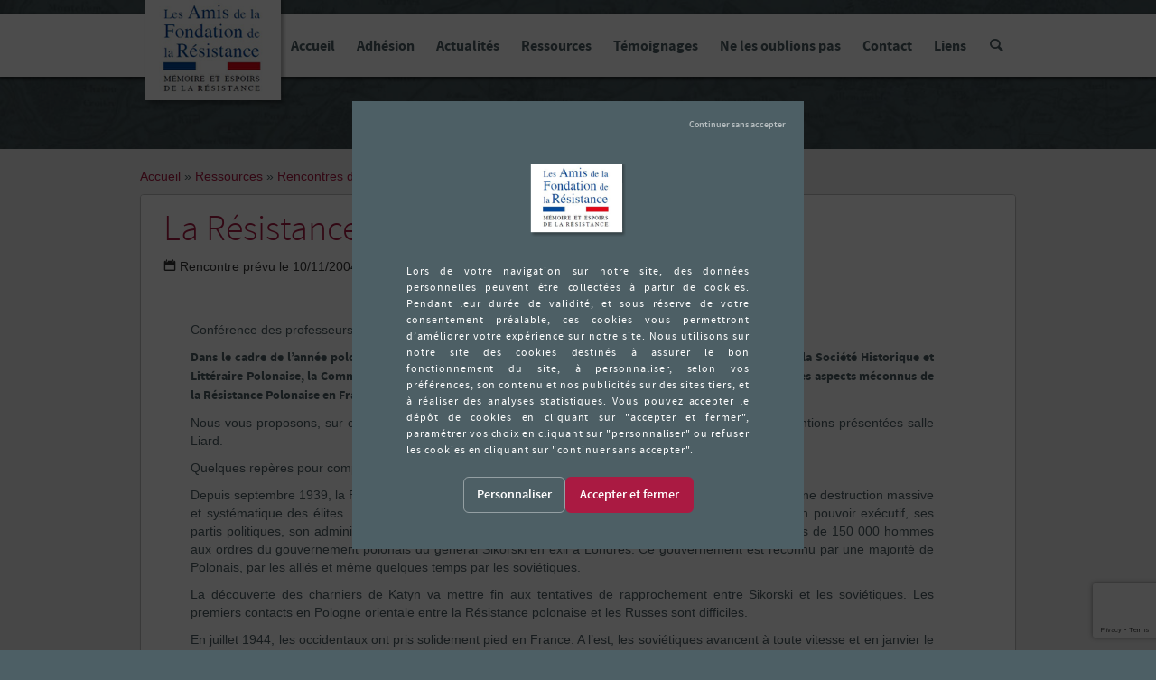

--- FILE ---
content_type: text/html; charset=UTF-8
request_url: https://www.memoresist.org/rencontre/pologne-resistance-polska-walczaca/
body_size: 27116
content:
<!DOCTYPE html>
<!--[if lt IE 7 ]><html class="ie ie6" lang="fr-FR"> <![endif]-->
<!--[if IE 7 ]><html class="ie ie7" lang="fr-FR"> <![endif]-->
<!--[if IE 8 ]><html class="ie ie8" lang="fr-FR"> <![endif]-->
<!--[if IE 9 ]><html class="ie ie9" lang="fr-FR"> <![endif]-->
<!--[if (gte IE 9)|!(IE)]><!-->
<html lang="fr-FR">
<!--<![endif]-->
<head>		
<meta charset="utf-8">
<title>Jean Médrala - Bruno Drweski</title>
<link data-rocket-prefetch href="https://maps.googleapis.com" rel="dns-prefetch">
<link data-rocket-prefetch href="https://ajax.googleapis.com" rel="dns-prefetch">
<link data-rocket-prefetch href="https://www.google.com" rel="dns-prefetch"><link rel="preload" data-rocket-preload as="image" href="https://www.memoresist.org/wp-content/themes/memoresist/images/bg-header.jpg" fetchpriority="high">
<meta name="keywords" content="put, keywords, here" />

<meta name="author" content="Lead Off">
		<meta name='robots' content='index, follow, max-image-preview:large, max-snippet:-1, max-video-preview:-1' />
	<style>img:is([sizes="auto" i], [sizes^="auto," i]) { contain-intrinsic-size: 3000px 1500px }</style>
	
	<!-- This site is optimized with the Yoast SEO plugin v26.7 - https://yoast.com/wordpress/plugins/seo/ -->
	<link rel="canonical" href="https://www.memoresist.org/rencontre/pologne-resistance-polska-walczaca/" />
	<meta property="og:locale" content="fr_FR" />
	<meta property="og:type" content="article" />
	<meta property="og:title" content="Jean Médrala - Bruno Drweski" />
	<meta property="og:description" content="Conférence des professeurs Jean Médrale et Bruno Drweski Dans le cadre de l’année polonaise en France et du 60ème anniversaire de la Libération de la France, M.E.R., la Société Historique et Littéraire Polonaise, la Communauté Franco-Polonaise et Libération Nord ont proposé un colloque révélant les aspects méconnus de la Résistance (...)" />
	<meta property="og:url" content="https://www.memoresist.org/rencontre/pologne-resistance-polska-walczaca/" />
	<meta property="og:site_name" content="Mémoire et Espoirs de la Résistance" />
	<meta property="article:modified_time" content="2015-04-23T22:18:07+00:00" />
	<meta name="twitter:label1" content="Durée de lecture estimée" />
	<meta name="twitter:data1" content="40 minutes" />
	<script type="application/ld+json" class="yoast-schema-graph">{"@context":"https://schema.org","@graph":[{"@type":"WebPage","@id":"https://www.memoresist.org/rencontre/pologne-resistance-polska-walczaca/","url":"https://www.memoresist.org/rencontre/pologne-resistance-polska-walczaca/","name":"Jean Médrala - Bruno Drweski","isPartOf":{"@id":"https://www.memoresist.org/#website"},"datePublished":"2015-04-21T20:40:32+00:00","dateModified":"2015-04-23T22:18:07+00:00","breadcrumb":{"@id":"https://www.memoresist.org/rencontre/pologne-resistance-polska-walczaca/#breadcrumb"},"inLanguage":"fr-FR","potentialAction":[{"@type":"ReadAction","target":["https://www.memoresist.org/rencontre/pologne-resistance-polska-walczaca/"]}]},{"@type":"BreadcrumbList","@id":"https://www.memoresist.org/rencontre/pologne-resistance-polska-walczaca/#breadcrumb","itemListElement":[{"@type":"ListItem","position":1,"name":"Accueil","item":"https://www.memoresist.org/"},{"@type":"ListItem","position":2,"name":"Ressources","item":"https://www.memoresist.org/ressources/"},{"@type":"ListItem","position":3,"name":"Rencontres de M.E.R","item":"https://www.memoresist.org/ressources/les-rencontres-de-m-e-r/"},{"@type":"ListItem","position":4,"name":"La Résistance en Pologne &#8211; Polska Walczaca"}]},{"@type":"WebSite","@id":"https://www.memoresist.org/#website","url":"https://www.memoresist.org/","name":"Mémoire et Espoirs de la Résistance","description":"L&#039;association des amis de la Fondation de la Résistance","potentialAction":[{"@type":"SearchAction","target":{"@type":"EntryPoint","urlTemplate":"https://www.memoresist.org/?s={search_term_string}"},"query-input":{"@type":"PropertyValueSpecification","valueRequired":true,"valueName":"search_term_string"}}],"inLanguage":"fr-FR"}]}</script>
	<!-- / Yoast SEO plugin. -->



		<!-- This site uses the Google Analytics by MonsterInsights plugin v9.10.0 - Using Analytics tracking - https://www.monsterinsights.com/ -->
		<!-- Remarque : MonsterInsights n’est actuellement pas configuré sur ce site. Le propriétaire doit authentifier son compte Google Analytics dans les réglages de MonsterInsights.  -->
					<!-- No tracking code set -->
				<!-- / Google Analytics by MonsterInsights -->
		<style id='wp-emoji-styles-inline-css' type='text/css'>

	img.wp-smiley, img.emoji {
		display: inline !important;
		border: none !important;
		box-shadow: none !important;
		height: 1em !important;
		width: 1em !important;
		margin: 0 0.07em !important;
		vertical-align: -0.1em !important;
		background: none !important;
		padding: 0 !important;
	}
</style>
<link rel='stylesheet' id='wp-block-library-css' href='https://www.memoresist.org/wp-includes/css/dist/block-library/style.min.css?ver=6.8.3' type='text/css' media='all' />
<style id='classic-theme-styles-inline-css' type='text/css'>
/*! This file is auto-generated */
.wp-block-button__link{color:#fff;background-color:#32373c;border-radius:9999px;box-shadow:none;text-decoration:none;padding:calc(.667em + 2px) calc(1.333em + 2px);font-size:1.125em}.wp-block-file__button{background:#32373c;color:#fff;text-decoration:none}
</style>
<style id='global-styles-inline-css' type='text/css'>
:root{--wp--preset--aspect-ratio--square: 1;--wp--preset--aspect-ratio--4-3: 4/3;--wp--preset--aspect-ratio--3-4: 3/4;--wp--preset--aspect-ratio--3-2: 3/2;--wp--preset--aspect-ratio--2-3: 2/3;--wp--preset--aspect-ratio--16-9: 16/9;--wp--preset--aspect-ratio--9-16: 9/16;--wp--preset--color--black: #000000;--wp--preset--color--cyan-bluish-gray: #abb8c3;--wp--preset--color--white: #ffffff;--wp--preset--color--pale-pink: #f78da7;--wp--preset--color--vivid-red: #cf2e2e;--wp--preset--color--luminous-vivid-orange: #ff6900;--wp--preset--color--luminous-vivid-amber: #fcb900;--wp--preset--color--light-green-cyan: #7bdcb5;--wp--preset--color--vivid-green-cyan: #00d084;--wp--preset--color--pale-cyan-blue: #8ed1fc;--wp--preset--color--vivid-cyan-blue: #0693e3;--wp--preset--color--vivid-purple: #9b51e0;--wp--preset--gradient--vivid-cyan-blue-to-vivid-purple: linear-gradient(135deg,rgba(6,147,227,1) 0%,rgb(155,81,224) 100%);--wp--preset--gradient--light-green-cyan-to-vivid-green-cyan: linear-gradient(135deg,rgb(122,220,180) 0%,rgb(0,208,130) 100%);--wp--preset--gradient--luminous-vivid-amber-to-luminous-vivid-orange: linear-gradient(135deg,rgba(252,185,0,1) 0%,rgba(255,105,0,1) 100%);--wp--preset--gradient--luminous-vivid-orange-to-vivid-red: linear-gradient(135deg,rgba(255,105,0,1) 0%,rgb(207,46,46) 100%);--wp--preset--gradient--very-light-gray-to-cyan-bluish-gray: linear-gradient(135deg,rgb(238,238,238) 0%,rgb(169,184,195) 100%);--wp--preset--gradient--cool-to-warm-spectrum: linear-gradient(135deg,rgb(74,234,220) 0%,rgb(151,120,209) 20%,rgb(207,42,186) 40%,rgb(238,44,130) 60%,rgb(251,105,98) 80%,rgb(254,248,76) 100%);--wp--preset--gradient--blush-light-purple: linear-gradient(135deg,rgb(255,206,236) 0%,rgb(152,150,240) 100%);--wp--preset--gradient--blush-bordeaux: linear-gradient(135deg,rgb(254,205,165) 0%,rgb(254,45,45) 50%,rgb(107,0,62) 100%);--wp--preset--gradient--luminous-dusk: linear-gradient(135deg,rgb(255,203,112) 0%,rgb(199,81,192) 50%,rgb(65,88,208) 100%);--wp--preset--gradient--pale-ocean: linear-gradient(135deg,rgb(255,245,203) 0%,rgb(182,227,212) 50%,rgb(51,167,181) 100%);--wp--preset--gradient--electric-grass: linear-gradient(135deg,rgb(202,248,128) 0%,rgb(113,206,126) 100%);--wp--preset--gradient--midnight: linear-gradient(135deg,rgb(2,3,129) 0%,rgb(40,116,252) 100%);--wp--preset--font-size--small: 13px;--wp--preset--font-size--medium: 20px;--wp--preset--font-size--large: 36px;--wp--preset--font-size--x-large: 42px;--wp--preset--spacing--20: 0.44rem;--wp--preset--spacing--30: 0.67rem;--wp--preset--spacing--40: 1rem;--wp--preset--spacing--50: 1.5rem;--wp--preset--spacing--60: 2.25rem;--wp--preset--spacing--70: 3.38rem;--wp--preset--spacing--80: 5.06rem;--wp--preset--shadow--natural: 6px 6px 9px rgba(0, 0, 0, 0.2);--wp--preset--shadow--deep: 12px 12px 50px rgba(0, 0, 0, 0.4);--wp--preset--shadow--sharp: 6px 6px 0px rgba(0, 0, 0, 0.2);--wp--preset--shadow--outlined: 6px 6px 0px -3px rgba(255, 255, 255, 1), 6px 6px rgba(0, 0, 0, 1);--wp--preset--shadow--crisp: 6px 6px 0px rgba(0, 0, 0, 1);}:where(.is-layout-flex){gap: 0.5em;}:where(.is-layout-grid){gap: 0.5em;}body .is-layout-flex{display: flex;}.is-layout-flex{flex-wrap: wrap;align-items: center;}.is-layout-flex > :is(*, div){margin: 0;}body .is-layout-grid{display: grid;}.is-layout-grid > :is(*, div){margin: 0;}:where(.wp-block-columns.is-layout-flex){gap: 2em;}:where(.wp-block-columns.is-layout-grid){gap: 2em;}:where(.wp-block-post-template.is-layout-flex){gap: 1.25em;}:where(.wp-block-post-template.is-layout-grid){gap: 1.25em;}.has-black-color{color: var(--wp--preset--color--black) !important;}.has-cyan-bluish-gray-color{color: var(--wp--preset--color--cyan-bluish-gray) !important;}.has-white-color{color: var(--wp--preset--color--white) !important;}.has-pale-pink-color{color: var(--wp--preset--color--pale-pink) !important;}.has-vivid-red-color{color: var(--wp--preset--color--vivid-red) !important;}.has-luminous-vivid-orange-color{color: var(--wp--preset--color--luminous-vivid-orange) !important;}.has-luminous-vivid-amber-color{color: var(--wp--preset--color--luminous-vivid-amber) !important;}.has-light-green-cyan-color{color: var(--wp--preset--color--light-green-cyan) !important;}.has-vivid-green-cyan-color{color: var(--wp--preset--color--vivid-green-cyan) !important;}.has-pale-cyan-blue-color{color: var(--wp--preset--color--pale-cyan-blue) !important;}.has-vivid-cyan-blue-color{color: var(--wp--preset--color--vivid-cyan-blue) !important;}.has-vivid-purple-color{color: var(--wp--preset--color--vivid-purple) !important;}.has-black-background-color{background-color: var(--wp--preset--color--black) !important;}.has-cyan-bluish-gray-background-color{background-color: var(--wp--preset--color--cyan-bluish-gray) !important;}.has-white-background-color{background-color: var(--wp--preset--color--white) !important;}.has-pale-pink-background-color{background-color: var(--wp--preset--color--pale-pink) !important;}.has-vivid-red-background-color{background-color: var(--wp--preset--color--vivid-red) !important;}.has-luminous-vivid-orange-background-color{background-color: var(--wp--preset--color--luminous-vivid-orange) !important;}.has-luminous-vivid-amber-background-color{background-color: var(--wp--preset--color--luminous-vivid-amber) !important;}.has-light-green-cyan-background-color{background-color: var(--wp--preset--color--light-green-cyan) !important;}.has-vivid-green-cyan-background-color{background-color: var(--wp--preset--color--vivid-green-cyan) !important;}.has-pale-cyan-blue-background-color{background-color: var(--wp--preset--color--pale-cyan-blue) !important;}.has-vivid-cyan-blue-background-color{background-color: var(--wp--preset--color--vivid-cyan-blue) !important;}.has-vivid-purple-background-color{background-color: var(--wp--preset--color--vivid-purple) !important;}.has-black-border-color{border-color: var(--wp--preset--color--black) !important;}.has-cyan-bluish-gray-border-color{border-color: var(--wp--preset--color--cyan-bluish-gray) !important;}.has-white-border-color{border-color: var(--wp--preset--color--white) !important;}.has-pale-pink-border-color{border-color: var(--wp--preset--color--pale-pink) !important;}.has-vivid-red-border-color{border-color: var(--wp--preset--color--vivid-red) !important;}.has-luminous-vivid-orange-border-color{border-color: var(--wp--preset--color--luminous-vivid-orange) !important;}.has-luminous-vivid-amber-border-color{border-color: var(--wp--preset--color--luminous-vivid-amber) !important;}.has-light-green-cyan-border-color{border-color: var(--wp--preset--color--light-green-cyan) !important;}.has-vivid-green-cyan-border-color{border-color: var(--wp--preset--color--vivid-green-cyan) !important;}.has-pale-cyan-blue-border-color{border-color: var(--wp--preset--color--pale-cyan-blue) !important;}.has-vivid-cyan-blue-border-color{border-color: var(--wp--preset--color--vivid-cyan-blue) !important;}.has-vivid-purple-border-color{border-color: var(--wp--preset--color--vivid-purple) !important;}.has-vivid-cyan-blue-to-vivid-purple-gradient-background{background: var(--wp--preset--gradient--vivid-cyan-blue-to-vivid-purple) !important;}.has-light-green-cyan-to-vivid-green-cyan-gradient-background{background: var(--wp--preset--gradient--light-green-cyan-to-vivid-green-cyan) !important;}.has-luminous-vivid-amber-to-luminous-vivid-orange-gradient-background{background: var(--wp--preset--gradient--luminous-vivid-amber-to-luminous-vivid-orange) !important;}.has-luminous-vivid-orange-to-vivid-red-gradient-background{background: var(--wp--preset--gradient--luminous-vivid-orange-to-vivid-red) !important;}.has-very-light-gray-to-cyan-bluish-gray-gradient-background{background: var(--wp--preset--gradient--very-light-gray-to-cyan-bluish-gray) !important;}.has-cool-to-warm-spectrum-gradient-background{background: var(--wp--preset--gradient--cool-to-warm-spectrum) !important;}.has-blush-light-purple-gradient-background{background: var(--wp--preset--gradient--blush-light-purple) !important;}.has-blush-bordeaux-gradient-background{background: var(--wp--preset--gradient--blush-bordeaux) !important;}.has-luminous-dusk-gradient-background{background: var(--wp--preset--gradient--luminous-dusk) !important;}.has-pale-ocean-gradient-background{background: var(--wp--preset--gradient--pale-ocean) !important;}.has-electric-grass-gradient-background{background: var(--wp--preset--gradient--electric-grass) !important;}.has-midnight-gradient-background{background: var(--wp--preset--gradient--midnight) !important;}.has-small-font-size{font-size: var(--wp--preset--font-size--small) !important;}.has-medium-font-size{font-size: var(--wp--preset--font-size--medium) !important;}.has-large-font-size{font-size: var(--wp--preset--font-size--large) !important;}.has-x-large-font-size{font-size: var(--wp--preset--font-size--x-large) !important;}
:where(.wp-block-post-template.is-layout-flex){gap: 1.25em;}:where(.wp-block-post-template.is-layout-grid){gap: 1.25em;}
:where(.wp-block-columns.is-layout-flex){gap: 2em;}:where(.wp-block-columns.is-layout-grid){gap: 2em;}
:root :where(.wp-block-pullquote){font-size: 1.5em;line-height: 1.6;}
</style>
<script type="text/javascript" src="https://www.memoresist.org/wp-includes/js/jquery/jquery.min.js?ver=3.7.1" id="jquery-core-js"></script>
<script type="text/javascript" src="https://www.memoresist.org/wp-includes/js/jquery/jquery-migrate.min.js?ver=3.4.1" id="jquery-migrate-js"></script>
<link rel="EditURI" type="application/rsd+xml" title="RSD" href="https://www.memoresist.org/xmlrpc.php?rsd" />
<meta name="generator" content="WordPress 6.8.3" />
<link rel='shortlink' href='https://www.memoresist.org/?p=378' />
<link rel="alternate" title="oEmbed (JSON)" type="application/json+oembed" href="https://www.memoresist.org/wp-json/oembed/1.0/embed?url=https%3A%2F%2Fwww.memoresist.org%2Frencontre%2Fpologne-resistance-polska-walczaca%2F" />
<link rel="alternate" title="oEmbed (XML)" type="text/xml+oembed" href="https://www.memoresist.org/wp-json/oembed/1.0/embed?url=https%3A%2F%2Fwww.memoresist.org%2Frencontre%2Fpologne-resistance-polska-walczaca%2F&#038;format=xml" />
<script type="text/javascript">
	window._se_plugin_version = '8.1.9';
</script>

<meta name="viewport" content="width=device-width, initial-scale=1, maximum-scale=1">
<link type="text/css" rel="stylesheet" href="https://www.memoresist.org/wp-content/themes/memoresist/lib/bootstrap.min.css">
<link type="text/css" rel="stylesheet" href="https://www.memoresist.org/wp-content/themes/memoresist/lib/magnific-popup.css">
<!-- plugin css  -->
<link type="text/css" rel="stylesheet" href="https://www.memoresist.org/wp-content/themes/memoresist/fonts/font.css">
<link type="text/css" rel="stylesheet" href="https://www.memoresist.org/wp-content/themes/memoresist/css/layout.css">
<!--[if lt IE 9]><script src="http://html5shim.googlecode.com/svn/trunk/html5.js"></script> <![endif]-->
<script src="https://www.memoresist.org/wp-content/themes/memoresist/lib/modernizr.js"></script>
<link rel="shortcut icon" href="https://www.memoresist.org/wp-content/themes/memoresist/images/favicon.ico">
<link rel="apple-touch-icon" href="https://www.memoresist.org/wp-content/themes/memoresist/images/apple-touch-icon.png">
<link rel="apple-touch-icon" sizes="72x72" href="https://www.memoresist.org/wp-content/themes/memoresist/images/apple-touch-icon-72x72.png">
<link rel="apple-touch-icon" sizes="114x114" href="https://www.memoresist.org/wp-content/themes/memoresist/images/apple-touch-icon-114x114.png">
<link rel="apple-touch-icon" sizes="144x144" href="https://www.memoresist.org/wp-content/themes/memoresist/images/apple-touch-icon-144x144.png">

<script type="text/javascript">
	var template_url = "https://www.memoresist.org/wp-content/themes/memoresist";
	var page_url = "/rencontre/pologne-resistance-polska-walczaca";
	var home_url = "https://www.memoresist.org";
</script>
<style id="rocket-lazyrender-inline-css">[data-wpr-lazyrender] {content-visibility: auto;}</style><meta name="generator" content="WP Rocket 3.20.1.2" data-wpr-features="wpr_preconnect_external_domains wpr_automatic_lazy_rendering wpr_oci wpr_preload_links wpr_desktop" /></head>
<body class="wp-singular rencontre-template-default single single-rencontre postid-378 wp-theme-memoresist noscroll">
<!-- use lowp_main_nav(); to display primary menu -->


<div  class="header">
    <header >
        <div  class="container">
            <div class="logo-header">
                <h1><a href="https://www.memoresist.org">
                    <img src="https://www.memoresist.org/wp-content/themes/memoresist/images/logo.png" alt="Mémoire et Espoir de la Résistance - L'association des amis de la Fondation de la Résistance" />
                </a></h1>
            </div>
            <nav>
                <ul id="menu-header-menu" class=""><li id="menu-item-29" class="menu-item menu-item-type-post_type menu-item-object-page menu-item-home"><a href="https://www.memoresist.org/">Accueil</a></li><li id="menu-item-12592" class="menu-item menu-item-type-custom menu-item-object-custom"><a target="_blank" href="https://www.memoresist.org//wp-content/uploads/2015/04/Bulletin-dadhe%CC%81sion-2021-21-janvier-2021.pdf">Adhésion</a></li><li id="menu-item-1023" class="menu-item menu-item-type-taxonomy menu-item-object-category"><a href="https://www.memoresist.org/actualites/">Actualités</a></li><li id="menu-item-396" class="menu-item menu-item-type-post_type menu-item-object-page menu-item-has-children dropdown"><a href="https://www.memoresist.org/ressources/" class="dropdown-toggle" data-toggle="dropdown">Ressources</a>
<ul class="dropdown-menu">
	<li id="menu-item-34" class="menu-item menu-item-type-post_type menu-item-object-page"><a href="https://www.memoresist.org/ressources/les-rencontres-de-m-e-r/">Rencontres de M.E.R</a></li>	<li id="menu-item-33" class="menu-item menu-item-type-post_type menu-item-object-page"><a href="https://www.memoresist.org/publications/">Publications</a></li>	<li id="menu-item-31" class="menu-item menu-item-type-post_type menu-item-object-page"><a href="https://www.memoresist.org/ressources/les-activites-de-lassociation/">Les activités de l’Association au cours de l’année</a></li><!--.dropdown-->
</ul>
</li><li id="menu-item-10221" class="menu-item menu-item-type-post_type menu-item-object-page"><a href="https://www.memoresist.org/temoignages/">Témoignages</a></li><li id="menu-item-27" class="menu-item menu-item-type-post_type menu-item-object-page"><a href="https://www.memoresist.org/ne-les-oublions-pas/">Ne les oublions pas</a></li><li id="menu-item-26" class="menu-item menu-item-type-post_type menu-item-object-page"><a href="https://www.memoresist.org/contact/">Contact</a></li><li id="menu-item-25" class="menu-item menu-item-type-post_type menu-item-object-page"><a href="https://www.memoresist.org/liens/">Liens</a></li><li id="menu-item-154" class="menu-item menu-item-type-post_type menu-item-object-page"><a href="https://www.memoresist.org/recherche/"><i class="icon-search"></i></a></li></ul>            </nav>
        </div>
    </header></div>
<div  id="main-content">
    <div  class="container">
<p id="breadcrumbs" class="hidden-print"><span><span><a href="https://www.memoresist.org/">Accueil</a></span> » <span><a href="https://www.memoresist.org/ressources/">Ressources</a></span> » <span><a href="https://www.memoresist.org/ressources/les-rencontres-de-m-e-r/">Rencontres de M.E.R</a></span> » <span class="breadcrumb_last" aria-current="page">La Résistance en Pologne &#8211; Polska Walczaca</span></span></p>		<div  class="panel panel-default">
			<div class="panel-heading">
				<h2>La Résistance en Pologne &#8211; Polska Walczaca</h2>
									<p class="dates">
						<i class="icon-calendar"></i>
						Rencontre prévu le 
						10/11/2004					</p>
					
					
			</div>
	        <div class="col-xs-12 panel-body">
	            <div class="media col-xs-12">
					    					    <div class="media-body col-xs-12">
					        <p>Conférence des professeurs Jean Médrale et Bruno Drweski</p>
<p style="text-align: justify;"><strong>Dans le cadre de l’année polonaise en France et du 60ème anniversaire de la Libération de la France, M.E.R., la Société Historique et Littéraire Polonaise, la Communauté Franco-Polonaise et Libération Nord ont proposé un colloque révélant les aspects méconnus de la Résistance Polonaise en France et de l’Insurrection de Varsovie.</strong></p>
<p style="text-align: justify;">Nous vous proposons, sur cette page, quelques clefs pour mieux comprendre ainsi que certaines interventions présentées salle Liard.</p>
<p style="text-align: justify;">Quelques repères pour comprendre</p>
<p style="text-align: justify;">Depuis septembre 1939, la Pologne subie de la part des Allemands une occupation féroce, qui pratiquent une destruction massive et systématique des élites. Très tôt, la Résistance polonaise forme un véritable Etat clandestin, avec son pouvoir exécutif, ses partis politiques, son administration et son  » Armée de l’Intérieur &#8211; Armia Krajowa &#8211; (AK)  » forte de près de 150 000 hommes aux ordres du gouvernement polonais du général Sikorski en exil à Londres. Ce gouvernement est reconnu par une majorité de Polonais, par les alliés et même quelques temps par les soviétiques.</p>
<p style="text-align: justify;">La découverte des charniers de Katyn va mettre fin aux tentatives de rapprochement entre Sikorski et les soviétiques. Les premiers contacts en Pologne orientale entre la Résistance polonaise et les Russes sont difficiles.</p>
<p style="text-align: justify;">En juillet 1944, les occidentaux ont pris solidement pied en France. A l’est, les soviétiques avancent à toute vitesse et en janvier le groupe d’armée du front central est entré sur le territoire polonais à la poursuite des armées allemandes en retraite. Fin juillet l’Armée rouge approche de Varsovie où une bataille de chars se termine par son échec.</p>
<p style="text-align: justify;">Radio-Moscou diffuse pourtant des appels à l’insurrection et le Comité polonais de la libération nationale de Lublin &#8211; gouvernement provisoire installé par Staline et formé de communistes polonais fidèles à l’U.R.S.S. &#8211; lance aussi un appel aux armes.</p>
<p style="text-align: justify;">Le 26 juillet 1944, le Gouvernement Polonais en exil autorise le Général Bór-Komorowski commandant l’AK à commencer l’action armée pour libérer Varsovie.</p>
<p style="text-align: justify;">Le 31 juillet, le général Bór-Komorowski lance l’ordre d’insurrection pour le lendemain à 17 heures.</p>
<p style="text-align: justify;">Le 1er août à 17 heures, une grêle de balles s’abattit, à partir de certaines fenêtres, sur les Allemands circulant dans les rues « . Les forces de l’AK du District de Varsovie comptent environ 40 000 combattants faiblement équipés. Les forces allemandes sont fortes d’environ 16 000 hommes qui seront renforcées après les premiers combats. Les Allemands disposent d’artillerie, de chars et d’avions.  » A partir du 1er août, les Polonais réussissent à prendre une partie considérable de la rive gauche de Varsovie mais leurs tentatives pour prendre les ponts échouent. Leur avancée maximale fut atteinte le 5 août 1944.</p>
<p style="text-align: justify;">Dès le 5 août, une division SS reprend le contrôle du quartier Wola, massacre en une seule journée 35 000 hommes femmes et enfants, appliquant à la lettre l’ordre d’Hitler :  » Tuer tous les habitants, il est interdit de prendre des otages.. Varsovie doit être complètement rasée, afin de servir d’exemple à toute l’Europe. « .</p>
<p style="text-align: justify;">Les combats vont se dérouler pendant soixante-trois jours. Ce fut la plus grande bataille urbaine livrée par des insurgés contre l’armée allemande. La bataille fit rage avec une sauvagerie sans pareil, tandis que l’armée rouge retranchée à 1 500 mètre au-delà de la Vistule resta pratiquement passive. Les insurgés remportèrent quelques succès, les premiers jours, comme la prise de la forteresse allemande retranchée dans le bâtiment de la compagnie de téléphone polonaise et le quartier général de la police situé en centre-ville. Les insurgés exploitèrent largement les réseaux d’égout pour passer d’un quartier à un autre. Les égouts devinrent de merveilleux chemins de fuite et de communication sous les zones contrôlées par les Allemands.</p>
<p style="text-align: justify;">A partir du 10 août les Allemands donne l’assaut dans la vieille ville, le centre historique de Varsovie , qu’ils réduisent en ruine. Durant les combats l’aviation anglo-américaine opère à grands risques quelques parachutages sporadiques pour ravitailler les insurgés (Staline à rejeter une demande d’autorisation d’escale pour les avions alliés dans les zones contrôlés par les soviétiques).</p>
<p style="text-align: justify;">Le 16 septembre la division polonaise, qui combat aux côtes des armées soviétiques, tente de venir au secours des insurgés, franchit la Vistule, mais sans le soutien de l’aviation et de l’artillerie russe échoue, perdant près de 3 500 hommes.  » Fin septembre les conditions de vie et la situation militaire des insurgés deviennent insoutenables, la défaite inéluctable. Dans la nuit du 2 au 3 octobre 1944 les représentants l’état-major de  » l’AK  » signent l’acte de reddition avec les honneurs militaires.</p>
<p style="text-align: justify;">Cette capitulation ne signifia malheureusement pas la fin du calvaire de Varsovie. Les Allemands continuèrent à détruire systématiquement la ville. A la fin de 44 Varsovie  » n’était plus qu’un point géographique « . Les Allemands exigèrent que toute la population civile évacuât la ville. Le prix payé pour cette insurrection fut particulièrement lourd. 40 000 insurgés tués ou blessés, 15 000 insurgés dont le Général Bór-Komorowski envoyés en captivité, 60 000 civils déportés dans des camps de concentration et 150 000 condamnés aux travaux forcés en Allemagne ou à l’errance dans leur pays. Les Allemands perdirent 26 000 hommes tués ou blessés.</p>
<p style="text-align: justify;">17 janvier 1945, la 1ère Armée polonaise et l’armée soviétique entrent dans Varsovie. Le soulèvement de Varsovie tragique et coûteux échec ? Les débats sur l’opportunité de cette insurrection durent depuis soixante ans. Pour l’écrivain polonais Czeslaw Milosz prix Nobel de littérature :  » On ne voit pas pour quelle raison logique les Russes auraient aidé Varsovie. Les gens qui mouraient dans les combats de rue étaient précisément ceux qui pouvaient le plus gêner les nouveaux maîtres du pays, la jeune intelligentsia mûrie par la lutte clandestine et fanatisée par son patriotisme. Cette capitale traditionnelle des révoltes et des insurrections risquait d’être la ville plus insoumise du territoire. « Il n’y a pas de place pour la pitié lorsque l’histoire parle « .</p>
<p style="text-align: justify;">*Sources :  » Le Monde 2  » du 18-19 juillet 2004 Mensuel  » Histoire  » n° 290 septembre 2004 In Histoire de la Pologne &#8211; Norman Davies &#8211; Ed. Fayard 1984</p>
<p style="text-align: justify;"><strong>LA RESISTANCE POLONAISE EN FRANCE LES RESEAUX DE RENSEIGNEMENTS FRANCO-POLONAIS</strong></p>
<p style="text-align: justify;">Préambule Le thème abordé par ce sujet concerne les réseaux de renseignements qui furent rattachés au 2° Bureau de l’Etat-Major Général polonais. Cet Etat-Major dépendait du Gouvernement de la Pologne libre réfugié à Londres.</p>
<p style="text-align: justify;">C’est un très vaste sujet, car pas moins de 8 réseaux furent organisés par les Polonais à partir de l’été 1940. Ils agirent en France métropolitaine, en Afrique du Nord et possédèrent de nombreuses agences implantées en Belgique, en Italie et en Suisse.</p>
<p style="text-align: justify;">A la Libération, 6 de ces réseaux, notamment celui appelé F et qui devint ensuite F2, furent homologués par la France Combattante. Le Réseau Afrique, quant à lui, fit l’objet d’une homologation distincte, par ces mêmes Forces Françaises Combattantes. Concernant la liquidation administrative du Réseau Enigma-Equipe 300, l’auteur ne dispose d’aucune donnée à ce jour. Je vous propose d’organiser cette présentation autour des 3 thèmes suivants :</p>
<p style="text-align: justify;">Le fondement de la Résistance polonaise en France (les raisons).</p>
<p style="text-align: justify;">La légalité juridique pour l’implantation de réseaux polonais sur le sol français.</p>
<p style="text-align: justify;">Faits particuliers pour chacun de ces réseaux.</p>
<p style="text-align: justify;">1-Les raisons de la Résistance polonaise en France. En octobre 1939, la France accueillait le Gouvernement polonais en exil, lui permettant ainsi de reconstituer sa légalité. Le général Sikorski en devint le chef et travailla à reconstituer une armée de 80.000 hommes. Les troupes polonaises combattirent sans faille durant la campagne de 1940 sur le sol français.</p>
<p style="text-align: justify;">A l’annonce de la demande d’Armistice, le Gouvernement polonais manifesta clairement son refus de déposer les armes et de voir ses troupes intégrées dans les clauses d’armistice.</p>
<p style="text-align: justify;">Constatant alors qu’il était livré aux Allemands, le Gouvernement de Sikorski rompit avec la France du Maréchal Pétain et partit se réfugier à Londres pour y continuer la lutte contre l’Allemagne nazie.</p>
<p style="text-align: justify;">Avec ses forces armées, la Pologne libre devint alors le premier allié de l’Angleterre. Un accord militaire fut signé le 20 juillet avec les Britanniques, et sur proposition polonaise, l’une des premières initiatives prises, a été l’organisation d’une Résistance sur le territoire français.</p>
<p style="text-align: justify;">Pourquoi une Résistance polonaise en France :  Ce type de combat clandestin était très familier aux Polonais, eux dont le territoire national avait été occupé durant 123 ans par trois puissances étrangères, il y avait encore 20 ans à peine. -Il fallait obtenir des renseignements sur le comportement de l’armée allemande. En effet, en ce mois de juillet 1940, les Britanniques s’attendaient à une invasion imminente de leur territoire. Ils constatèrent alors qu’ils étaient totalement aveugles sur les préparatifs allemands à leur encontre, car après le repli précipité de leurs troupes du Continent, les Anglais n’avaient plus aucun service de renseignement organisé qui aurait pu les informer. -Pour développer des réseaux de renseignements, les dirigeants polonais comptaient s’appuyer sur leurs militaires qui étaient encore immobilisés en France, pour n’avoir pu se faire embarquer vers Londres, ainsi que sur la diaspora polonaise.</p>
<p style="text-align: justify;">5 officiers polonais furent identifiés par les Services Spéciaux, puis formés à la hâte aux techniques de recherches du renseignement ainsi qu’à la manipulation des postes radio-émetteurs : le Lt de réserve Ladislas Potocki (Calixte), l’ingénieur de Marine Thaddée Jekiel (Doctor), les majors Albinski et Stefan Korwin-Szymanowski (Rab) ainsi que le Lt de réserve Stanislas Appenzeller (Etienne). Les premiers quittèrent Londres le 20 août 1940 à destination de Lisbonne puis de la France, quant au Lt Appenzeller, il partit de Suisse.</p>
<p style="text-align: justify;">Dans le même intervalle de temps, en zone libre, des officiers polonais ne restèrent pas inactifs à se morfondre dans leurs résidences surveillées. Les majors Zarembski (Tudor), Slowikowski (Ptak) et le capitaine d’aviation Czerniawski (Armand), s’employaient à faire évacuer des centaines de militaires vers l’Espagne et l’Afrique du Nord. Ils étaient tous trois des officiers des Services de renseignement de l’Armée et décidèrent de tirer avantage de leur présence en zone sud pour combattre l’envahisseur allemand sur ses arrières.</p>
<p style="text-align: justify;">Avec l’accord des autorités polonaises locales, Zarembski et Czerniawski, commencèrent à organiser à partir de Toulouse un réseau de renseignement, en rassemblant autour d’eux d’autres officiers. Conscients du rôle prépondérant qu’allait prendre l’aviation dans la suite du conflit contre l’Angleterre, notamment par des attaques aériennes contre son territoire, Zarembski et Czerniawski commencèrent à recueillir des informations sur l’industrie aéronautique ainsi que sur l’activité des terrains d’aviation de la zone sud.</p>
<p style="text-align: justify;">Ils proposèrent à des patriotes français, qui se montraient particulièrement révoltés par la défaite, de partager leur combat contre l’occupant. Ces premiers français qui, en juillet 1940, leur répondirent oui sans hésitation pour des raisons morales avaient pour noms : Gilbert Devèze, Pierre Fraysse, Georges Benoit et Marthe Viennot. Ils furent rejoints en août par Raymond Camille, Philippe Autier et Yvonne Valbousquet. Ces jeunes gens qui avaient refusé de se résigner, dans une France à la population généralement attentiste et soulagée par l’Armistice, allaient constituer la première cohorte des Résistants français de la toute première heure.</p>
<p style="text-align: justify;">2-légalité juridique d’implantation de réseaux de renseignements étrangers sur le sol français.</p>
<p style="text-align: justify;">Pour les Polonais, la logique de cette action se référait au traité d’alliance franco-polonais signé le 4 janvier 1940. Il fut ratifié par les Présidents Daladier et Sikorski, et avait pour but de reconstituer une armée polonaise en France. Dans ce cadre, il autorisait l’Etat-Major à posséder son propre réseau de renseignement afin de protéger son armée. Ces accords n’avaient pas été dénoncés par les Polonais car ils n’avaient pas signé l’Armistice du 22 juin 1940. Un officier du SR polonais pouvait donc effectuer une recherche d’information contre l’ennemi sur le territoire français et, coopérer avec des citoyens français pour cette action.</p>
<p style="text-align: justify;">La validité de ce traité entre la France et la Pologne fut confirmée à Londres, entre les généraux Sikorski et de Gaulle, par la signature d’un protocole confidentiel d’alliance, au mois d’octobre 1941.</p>
<p style="text-align: justify;">Au début de l’occupation, les Français qui étaient recrutés, savaient dans la majorité des cas, que le réseau dans lequel ils s’engageaient était polonais. Dans le contexte des années 1940 et 1941, ce n’était pas l’appartenance du réseau qui comptait. Ce qui était primordial était de pouvoir continuer à se battre contre les Allemands. Toute occasion qui leur procurait cette opportunité était acceptée sans hésitation, car il leur importait en priorité de ne pas accepter l’humiliation de la défaite et la partition de la France.</p>
<p style="text-align: justify;">Ces Français se rendirent compte aussi que Londres était la dernière capitale libre d’une Europe asservie par l’Allemagne nazie et le fascisme, et qu’il fallait aider les Anglais à tenir. Les résistants polonais leur disaient qu’ils dépendaient du  » War Office britannique  » et cela suffisait, car c’était bien l’Angleterre qui menait seule la Guerre pour la liberté à cette époque.</p>
<p style="text-align: justify;">Avec l’avancement du conflit, cette référence à l’appartenance polonaise du réseau s’estompa peu à peu, car les Français étaient de plus en plus nombreux à occuper des postes de responsabilité dans son organigramme. Pour le postulant au combat clandestin, il était plus important d’obtenir des garanties sur l’assistance qui allait être donnée à sa famille en cas d’arrestation ainsi que la prise en compte de son temps d’engagement comme service actif dans l’armée française.</p>
<p style="text-align: justify;">A partir de l’invasion de la zone sud par les Allemands, l’appartenance polonaise du réseau fut volontairement dissimulée par les chefs polonais et français, notamment par le lieutenant-colonel Gilbert Foury (Edwin). Cette mesure a été prise pour des raisons de sécurité élémentaire, car la connaissance de cette appartenance le rendait très vulnérable face aux investigations de la Gestapo. Par ricochet, de très violentes représailles étaient menées par cette même Gestapo contre les milieux de réfugiés polonais. A cette date, 77% des résistants polonais avaient déjà été mis hors de combat. Face à cette hécatombe, provoquée par un manque d’enracinement social, il fut décidé aussi de ne plus recruter de Polonais.</p>
<p style="text-align: justify;">Après le débarquement des Alliés en Afrique du Nord, les citoyens français, dans leur ensemble, reprirent confiance dans l’avenir en constatant que le fléau de la balance du conflit penchait maintenant favorablement du côté des Alliés. Avec la victoire de Stalingrad, ils remarquèrent que le tournant de la guerre était atteint et qu’il fallait maintenant se déterminer entre collaboration avec l’acceptation du STO (Service du Travail Obligatoire) et résistance. Les Français entrèrent alors en nombre dans le réseau. La courbe de progression des effectifs qui jusqu’en 1942 était linéaire (taux d’admission entre 27 et 34 H/mois), devint ensuite subitement exponentielle (passant de 41 à 102 H/mois). Les Français qui s’engagèrent maintenant au réseau demandaient des garanties concernant la reconnaissance de leur implication, car ils souhaitaient se battre au service de la France. Il leur fut effectivement assuré que tel était le cas, car ils étaient intégrés de fait dans l’Armée française d’Afrique.</p>
<p style="text-align: justify;">Avec l’approche du dénouement du conflit, et de l’affermissement de la France Combattante avec la création du Comité Français de Libération Nationale (C.F.N.L.) à Alger, le processus de la reconnaissance du réseau polonais par les instances française franchit une nouvelle étape. Un hommage explicite fut rendu à l’action des combattants français par la radio d’Alger les 16 et 22 novembre 1943. Cette radio transmit en effet, avec 6 vacations par jour :  » Message pour Jaquette, Vox, Ire, Magotte, Xagerdine, Carcial, Lorette, Colobatte et pour leurs collaborateurs ; La France sait que vous travaillez pour elle et vous remercie « .</p>
<p style="text-align: justify;">A cette date, le général de Gaulle était le seul Président du CFNL et de par sa volonté, tous les Services Spéciaux français étaient maintenant réunis sous l’autorité de Jacques Soustelle (la DGSS).</p>
<p style="text-align: justify;">Derrière les pseudonymes cités l’on peut identifier les noms notamment de l’amiral Trolley de Prévaux (Vox) ainsi que ceux de Jérôme Stroweis et de Lucien Duval qui se battaient sous le pseudo de Carcial.</p>
<p style="text-align: justify;">A la Libération de Paris, de nombreux français furent désappointés d’apprendre que le réseau dans lequel ils s’étaient battus était polonais. A l’époque du triomphe des réseaux de la France Libre cette appartenance ne leur sembla pas très gratifiante.</p>
<p style="text-align: justify;">De plus, en dépit du drame qui se déroulait à Varsovie, chacun pressentait que la Pologne libre n’allait pas faire partie du camp des vainqueurs.</p>
<p style="text-align: justify;">En effet L’opinion publique en générale et la Résistance en particulier, étaient favorables aux thèses de la Russie soviétique concernant le devenir politique et frontalier de la future Pologne.</p>
<p style="text-align: justify;">Les chefs polonais et français du réseau essuyèrent de nombreux reproches, pour le cloisonnement qui y était instauré ainsi que pour l’absence de transparence, qui auraient pu leur révéler cette identité.</p>
<p style="text-align: justify;">Une distorsion fut ainsi mise en évidence entre les aspirations des hommes de terrain qui vivaient alors une frustration de reconnaissance, et la stratégie des 2° Bureaux français et polonais de Londres et d’Alger qui organisaient depuis plusieurs mois une convergence de combat.</p>
<p style="text-align: justify;">Finalement cette convergence trouva son aboutissement le 30 septembre 1944 à Paris avec la reprise de tout le Service de Renseignements polonais par les Services Spéciaux français. Les Combattants français du réseau apprirent alors qu’ils bénéficiaient du même statut que leurs camarades du BCRA.</p>
<p style="text-align: justify;">Cette nouvelle organisation reçut le même nom de Réseau F2 et travailla à la restauration d’une France légale et républicaine (des Polonais participèrent à cette action).</p>
<p style="text-align: justify;">3-Faits particuliers à relever pour ces réseaux. Le Réseau F. Le premier réseau polonais organisé fut le Réseau F du major Zarembski (Tudor). Il a été très précoce dans son action résistante, avec une date officielle de démarrage reconnue au 15 juillet 1940 par la FFC. Il débuta en zone libre, puis à partir de novembre 1940, s’implanta en zone occupée. Ce réseau procura à de nombreux Français l’opportunité de se battre contre l’Allemagne. Il servit ainsi de véritable catalyseur de résistance auprès de Français qui cherchaient à dirent  » non  » à la défaite et qui refusaient de subir. En décembre 1940, ce réseau polonais comptait déjà 162 Résistants, dont 95 Français&#8230; A la lumière de ces chiffres, on n’est plus dans le scénario habituellement décrit dans les ouvrages spécialisés mentionnant  » qu’en 1940, la Résistance ne se borna qu’à quelques actes isolés « &#8230; Ce réseau construisit ses propres postes radio-émetteurs, et établit le 22 août 1940, depuis Toulouse, un contact radio en clair avec les Alliés. La première liaison radio officielle avec Londres fut réalisée ensuite le 15 septembre 1940 depuis Marseille. En mai 1941, 5 postes radio émettaient depuis Paris.</p>
<p style="text-align: justify;">Les premières actions dans la recherche de renseignements, portèrent sur l’observation des forces aériennes allemandes de la zone libre puis de la zone occupée à partir de novembre 1940. Il faut rappeler qu’à cette date la Bataille d’Angleterre (puis celle du Blitz) faisait rage dans le ciel anglais. Les Britanniques livraient la bataille décisive pour leur survie et celle de l’Europe libre. Tous les renseignements concernant les forces allemandes d’invasion qui se mettaient en place en France, et pouvant être transmis aux Britanniques allaient leur donner un avantage indéniable. De par leurs actions les Résistants français étaient solidaires du combat qu’elle menait. Ces Résistants s’appliquèrent avec dévouement et acharnement dans la seule activité qu’il leur était possible d’exercer sur le territoire français : l’observation quotidienne des mouvements d’avions, sur un maximum d’aérodromes ainsi que la localisation des différentes unités aéronautiques avec leurs caractéristiques. Tudor légua à ses successeurs une organisation qui allait perdurer durant toute la durée du conflit. Les terribles coups de butoir des polices françaises, allemandes et italiennes n’arrivèrent pas à le détruire. Pour un Résistant qui tombait, 3 nouveaux Combattants se portaient volontaires pour le remplacer. Le réservoir humain s’avéra constamment renouvelé et inépuisable. A la Libération le réseau polonais comptait 2658 combattants (dont 2513 homologués F2). Les Polonais représentèrent 12,3% des combattants dont 21% de l’effectif des agents P2.</p>
<p style="text-align: justify;">A signaler que 23% des Résistants étaient des femmes.</p>
<p style="text-align: justify;">Dès le début de son activité, le réseau polonais chercha à coopérer avec les organisations françaises de résistance et mit à leur disposition ses ressources, dont celles de ses moyens radio. Ainsi à l’automne 1941, les dépêches du capitaine Frenay étaient expédiées par les radios polonais. Les messages radio du réseau B.D.L.M. (Bataillon de la Mort ), étaient également transmis par l’intermédiaire de ces mêmes radios polonais. En 1942, le colonel Romeyko (Mak) procura également une liaison radio directe avec Londres au colonel Ronin, chef du SR Air. Cette liaison appelée  » Omega  » fonctionna jusqu’à l’invasion de la zone libre.</p>
<p style="text-align: justify;">Le réseau polonais apporta son aide à l’évacuation des Résistants français en assurant la logistique au sol d’une liaison maritime polonaise clandestine entre la côte méditerranéenne et Gibraltar. Cette liaison, assurée par la marine de guerre polonaise, fut opérationnelle à partir du mois d’août 1941, et les bateaux utilisés étaient appelés des felouques.</p>
<p style="text-align: justify;">Grâce à ces felouques, de nombreux résistants français purent être acheminés sur Gibraltar puis Londres. Le 17 septembre 1942 Henri Frenay (Combat) accompagné de d’Astier du Mouvement Libération bénéficièrent de cette liaison.</p>
<p style="text-align: justify;">Citons également, Gilberte Brossolette qui accompagnée de ses deux enfants, s’embarqua sur l’une de ces felouques à partir d’une calanque de Cassis. Ce fut le cas aussi pour : Louis et Suzon Vallon, Jean Moulin, le major Fourcaud, &#8230;ainsi que beaucoup d’autres.</p>
<p style="text-align: justify;">Réseau Afrique. Un réseau polonais intitulé  » Afrique « , s’implanta en Afrique du Nord, sur la demande des Alliés, à partir du mois d’août 1941. Il fut organisé et commandé par le major Slowikowski (Rygor). Ce réseau permit à 232 Résistants français de reprendre l’action aux côtés des Alliés sur les territoires de l’Afrique du Nord. Ceci fut d’autant plus méritoire que de nombreux militaires français s’impliquèrent dans cette lutte clandestine (43% de l’effectif), ainsi que plusieurs inspecteurs de police dont 4 commissaires de la B.S.T. (commissaires Achiary, Dubois, etc.). Le réseau combattit les facilités que procura Vichy aux forces de l’Axe, avec l’ouverture de ports d’Algérie et de Tunisie pour alimenter en matériel l’Afrika Korps ainsi que pour ravitailler des sous-marins allemands. Le réseau permit également de combattre les incursions des réseaux allemands de l’Abwher sur ces mêmes territoires.</p>
<p style="text-align: justify;">A partir de décembre 1941, le réseau Afrique travailla en étroite coopération avec le consulat américain d’Alger, et son Ministre Robert Murphy, à préparer le Débarquement du 8 novembre 1942 des Alliés en Afrique du Nord.</p>
<p style="text-align: justify;">Le Réseau Enigma-Equipe 300. Enigma était la machine militaire qui servait à coder tous les messages radio de l’armée allemande.</p>
<p style="text-align: justify;">Les officiers et mathématiciens polonais qui avaient percé le secret du chiffrage de cette machine furent réquisitionnés par le Bureau des Menées Antinationales, et installés clandestinement à Uzès dans le Gard. Contraints de travailler pour Vichy, les Polonais organisèrent, à l’insu des responsables des B.M.A. un réseau de renseignement clandestin qu’ils mirent au service de la Pologne libre et de ses Alliés.</p>
<p style="text-align: justify;">Près de 50% des messages allemands écoutés et décodés ne furent pas communiqués aux Services spéciaux de Vichy mais envoyés directement à Londres (dont ceux en provenance du front Est, Allemands et Russes).</p>
<p style="text-align: justify;">Les messages qui étaient destinés à Vichy étaient transmis aux services du colonel Rivet (5° Bureau camouflé, au colonel Baril du 2° Bureau et au capitaine Paillole du Contre-Espionnage.</p>
<p style="text-align: justify;"><strong>Jean Medrala</strong> Paris le 10 novembre 2004</p>
<p style="text-align: justify;"><strong>La POWN : ORIENTATIONS NATIONALES ET POLITIQUES</strong></p>
<p style="text-align: justify;">La POWN (Organisation polonaise de combat pour l’indépendance ’ cryptonyme :  » Monika « ) se constitua sur le territoire français après la débâcle de juin 1940. Elle regroupa à la fin de 1941 un millier d’émigrés polonais pour finalement compter quelques 14 000 membres au moment de la Libération en avril 1944. Elle recruta en particulier parmi les mineurs du Nord-Pas de Calais, des civils devenus les soldats anonymes de la Pologne émigrée combattante. Tels des fourmis, ils fournirent un travail patient, héroÏque, systématique, considérable et dangeureux. Les rares documents épargnés écrits par les résistants polonais constituent aujourd’hui le témoignage concret de la multitude des petites activités qui, coordonnées entre 1941 et 1944, ont permis à la POWN de jouer un rôle notable dans l’effort de guerre allié. On sait que la POWN informa Londres tout au long de la guerre de la localisation des bases militaires allemandes, des concentrations d’effectifs ennemis, des effets des bombardements alliés, des déplacements de troupes à l’ouest de l’Europe, des activités économiques de l’occupant, etc. En 1944, elle joua un rôle important dans le repérage et la destruction des bases de V1. Sur les 162 bases de lancement découvertes et décrites grâce à la POWN, la moitié environ fut ensuite bombardée et détruite par l’aviation anglaise [1]. Parfois, comme à Beauval, ce sont des commandos de la POWN qui purent eux-mêmes saboter les installations des rampes de lancement. Les membres de la POWN ont joué également un rôle dans l’évacuation vers l’Angleterre de soldats polonais ou de prisonniers évadés, britanniques, canadiens, français, etc&#8230; Elle a organisé le « petit sabotage » presque dès le début de son existence (vols de machines ou d’explosifs dans les usines, sabotage de moteurs ou de machines, propagande visant à ralentir le travail ou à en annuler les effets, grèves, etc.). Elle se lança ensuite dans le « grand sabotage » (démontage de voies ferrées, dynamitage de ponts ou des liaisons ferroviaires, coupures de cables téléphoniques). Les tracts et bulletins publiés par la POWN, en langues polonaise, française, allemande ont atteint les masses polonaises et françaises mais aussi les soldats alsaciens, autrichiens, polonais, allemands, etc. en particulier ceux enrôlés de force dans la Wehrmacht. On doit à tous ces efforts un nombre important de désertions de soldats mais d’ouvriers réquisitionnés qui trouvèrent, grâce à elle, une « planque ». À la Libération, les membres de la POWN empêchèrent la destruction par les occupants en fuite de plusieurs usines ou centrales électriques. Les clandestins de la POWN jetèrent aussi sur les routes des « Poznanianki », engins pointus de fabrication artisanale qui crevaient les pneus des véhicules militaires, ce qui ralentit l’exode des troupes et permit de faire prisonnier de nombreux militaires allemands. Parmi les multiples actions de la POWN, citons par exemple son rôle dans l’organisation de grèves dans les usines, la fabrication de faux papiers d’identité pour des Juifs cachés et la fourniture clandestine de nourriture pour les Juifs internés à Malines (Belgique) [2]. Si la somme des activités militaires de la POWN reste aujourd’hui difficile à établir à cause de la disparition de la plupart des témoins, de la destruction au cours même de la guerre de la plupart des documents et du faible intérêt que la POWN rencontra après la guerre en France, car c’était un réseau polonais, et en Pologne, car c’était un réseau opérant à l’étranger et lié au gouvernement concurrent de celui établi à Varsovie, on ne peut pas nier que ce mouvement a joué un rôle militaire et politique important. Son histoire intéresse tous ceux qui veulent étudier la stratégie politique du gouvernement polonais en exil à Londres, l’évolution des courants politiques chez les émigrés polonais et le processus de rapprochement entre les Polonais et les Français ou les autres populations occupées.</p>
<p style="text-align: justify;">Les objectifs politiques des dirigeants de la POWN</p>
<p style="text-align: justify;">Comme le soulignaient déjà à l’époque les communistes, il est indéniable que la POWN représentait non seulement les orientations générales du gouvernement de coalition polonais en exil à Londres, mais que les milieux issus du régime au pouvoir avant 1939 jouaient dans cette organisation au départ militaire un rôle important. Un article paru dans la revue de la POWN Walka le 16 janvier 1942 reconnaissait d’ailleurs en ces termes la génèse de la POWN : « &#8230;Nous avons quitté le pays&#8230; Nous nous sommes dirigés vers la France pour créer un encadrement militaire, technique et gouvernemental&#8230;Nous avons rencontré ici des compatriotes de la vieille émigration et nous avons trouvé avec eux un langage commun [3]. » L’objectif affirmé de la POWN était de constituer une force strictement polonaise, distincte de la résistance française et utilisable pour contrebalancer le plus possible, après la guerre, le poids de l’URSS en Europe. C’est d’abord dans le sud de la France où s’étaient repliés, après la débâcle de juin 1940, de nombreux militaires et cadres polonais liés au régime d’avant 1939, que se rassembla le noyau autour duquel se constitua la POWN. Peu à peu, avec le désir grandissant de lutte immédiate de la population polonaise émigrée et pour contrebalancer le recrutement communiste, la POWN se transforma en une organisation de masse qui, à l’image du gouvernement polonais de Londres, se présentait comme l’unique représentation légale de la population polonaise de France, de Belgique et des Pays-Bas. Cette organisation prévue au départ pour encadrer, faire du renseignement et préparer à la mobilisation générale lors de l’offensive finale fut amenée à recruter plus massivement que prévu des membres parmi les couches populaires, en particulier chez les ouvriers et les mineurs du nord de la France et de Belgique. Cette évolution apparaît nettement au regard de la liste, incomplète, constituée après la guerre des membres de la POWN tués, fusillés ou morts en déportation. Les morts issus des couches populaires (ouvriers, mineurs, métayers, artisans) représentent un minimum de 60% du total contre seuls 27% pour les représentants des élites sociales (militaires, intelligentsia, prêtres) d’avant 1939 [4]. La masse des membres de la POWN issue des milieux populaires a ainsi pu contribuer à influencer l’évolution de l’organisation tant sur le plan des comportements que sur celui des orientations socio-politiques. Avant 1939, les émigrés polonais en France et dans les pays voisins ont souvent manifesté un fort patriotisme qui se renforça à la suite des difficultés qu’ils avaient connues après leur arrivée (isolement, pauvreté, discriminations, etc&#8230;) en particulier après la crise de 1929 qui contribua à renforcer l’égoÏsme et la xénophobie en France, comme dans toutes les autres sociétés. Certains Polonais restaient donc très liés aux structures officielles de l’Etat polonais en exil. D’autres manifestaient un attachement aux coutumes et traditions polonaises ce qui contribuait à renforcer le rôle des prêtres et des milieux politiques polonais liés à la droite populiste et nationaliste. Un grand nombre d’émigrés polonais éprouvaient à la fois un sentiment de frustration face aux comportements arrogants du patronat français et une déception face à la pauvreté de la Pologne, cause de leur émigration. Ces sentiments les avaient poussés à se montrer critiques envers le régime politique au pouvoir en Pologne avant la guerre, jugé à la fois responsable de la faiblesse économique de leur pays et de la défaite de septembre 1939. Certains émigrés se sentaient proches du socialisme polonais, d’autres furent attirés par le communisme, en grande partie à cause de son radicalisme social et de son internationalisme. Toutes ces tendances politiques, rivales mais dans une certaine mesure complémentaires, ont exercé une influence au sein de l’émigration polonaise d’origine populaire, ce qui a eu des conséquences pendant la guerre dans l’évolution de tous les camps politiques.</p>
<p style="text-align: justify;">L’évolution de la POWN suite à son implantation dans le nord de la France, en Belgique et aux Pays-Bas</p>
<p style="text-align: justify;">On constate que la rivalité entre la POWN et le mouvement communiste, tous deux solidement implantés au sein de la communauté ouvrière polonaise immigrée, a contribué en fait à faire évoluer l’attitude de chacun des deux courants. Partie d’un programme strictement national, la POWN fut amenée, au cours de l’occupation, à inclure dans son programme de plus en plus d’éléments socialement radicaux tandis que les communistes, au départ strictement internationalistes et socialement radicaux, acceptèrent avec de plus en plus d’ardeur de légitimer les sentiments patriotiques de la classe ouvrière, française comme polonaise. Au cours de ce processus, la POWN, organisation au départ strictement polonaise, fut aussi amenée, pour démontrer qu’elle n’était pas dirigée contre la France, à mener une propagande au sein des milieux populaires français et à recruter une centaine de membres français. Le parti communiste de son côté voulait au départ mener un combat antifasciste ignorant les différences nationales mais il fut amené à créer une structure polonaise, « l’Organisation d’Aide à la Patrie (OPO), pour démontrer que son combat allait permettre l’instauration d’un régime de justice sociale et de liberté nationale, en France comme en Pologne. Il est indéniable que la rivalité existant entre la POWN et le Parti communiste en France a toujours été très forte et qu’elle a même parfois contribué à freiner le combat commun contre l’occupant. Les deux organisations ont cherché à s’affaiblir mutuellement en utilisant parfois des moyens douteux moralement, ce qui eut aussi des conséquences néfastes. Cette rivalité a cependant aussi été un moteur contribuant à faire évoluer sur plusieurs points, les conceptions des cadres dirigeants comme de la masse des travailleurs. À la base de la société, chez les milieux ouvriers, là où prédominait le radicalisme social et où la perception des différences politiques était dans l’ensemble moindres, des convergences ont cependant pu parfois se développer. Dans un témoignage qui nous est parvenu par le biais des archives de la POWN, on rapporte, par exemple, que le 16 mai 1944, la section de la POWN de la ville de Wallers et dirigée par Jackowski a participé à une opération lancée par les FTP communistes. À cette occasion les résistants firent dérailler un train de permissionnaires allemands entre Raismes et Wallers, ce qui entraîna la mort de plusieurs soldats et en blessa d’autres [5]. Pour concurrencer le recrutement communiste, la POWN a aussi dû se transformer en une organisation de masse, ce qui, malgré son fonctionnement hiérarchique, la poussa à radicaliser son programme social. Cette évolution contribua même à influencer dans le même sens les secteurs les plus traditionalistes de la société polonaise immigrée et à se rapprocher de la société française. Un des paradoxes apparent de cette rivalité-émulation réside dans le fait que la POWN contribua, par ses activités, à enraciner peu à peu les émigrés polonais dans la réalité française, tandis que l’on observe que des militants communistes polonais se sont « repolonisé » pendant la guerre. Après la guerre, certains communistes rentrèrent au pays, tandis que des anciens de la POWN demandèrent leur naturalisation française. C’est d’ailleurs avec une certaine émotion que l’on peut lire le rapport d’un mineur polonais résistant de la POWN, Piotr Ukleja, écrit dans un français encore hésitant mais qui montre combien l’attachement à la France ne dépendait pas toujours de l’origine ethnique : « &#8230;Le 15 avril 1942, j’ai coupé deux courroies circulaires et une courroie de caoutchouc sur laquelle j’ai découpé la Croix de Lorraine. Résultat : le travail fut arrêté pendant neuf heures. Cette affaire a été envoyée par la direction de la Compagnie des Mines de Courrières au Gestapo&#8230; » [6]. L’évolution que connut la POWN était due surtout à l’impact particulier que les questions sociales jouaient dans les milieux ouvriers qui avaient rejoint la POWN et qui voulaient savoir pour quelle Pologne ils combattaient. La position contenue dans l’ordre n°4 du chef de l’organisation, Alekander Kawalkowski, datant du 22 juillet 1943 : « &#8230;jusqu’à ce que la maison ne soit pas reconstruite, il est trop tôt pour parler de la couleur des murs et de la disposition intérieure&#8230; » [7] devint intenable à long terme au sein des masses polonaises du nord de la France et de Belgique. Dans un article publié le 8 juillet 1942 par Komunikat, « Pour un meilleur avenir de la Pologne », on posait déjà le problème : « De nombreux Polonais réfléchissent pour savoir quel sera le régime de la future Pologne ». L’auteur de l’article se bornait encore à formuler des généralités qui rappelaient les théories politiques officielles en vigueur avant 1939 (démocratie, mais avec « limitation » de la puissance des partis, pouvoir aux mains des masses, mais avec un gouvernement fort, etc&#8230;). On perçoit cependant la force des pressions constantes provenant de la base ouvrière et l’influence de la concurrence communiste dans de nombreuses publications de la POWN. Sztandar avait pour en-tête : « Notre objectif : Une Pologne Libre, Puissante, Réellement indépendante appartenant aux Masses Travailleuses ». D’autres publications spécialisées se concentraient particulièrement sur ces questions. La création du Comité Central de Combat (CKW) comme représentation politique de l’émigration polonaise faisait, dans son sigle comme dans son programme, ouvertement référence aux traditions socialistes (du PPS polonais). Le 11 novembre 1943, le CKW publiait ainsi un texte dont le titre avait le mérite de poser la question qui agitait les milieux populaires polonais : « Est-ce que le gouvernement de la République de Pologne est réactionnaire ? » Dans sa réponse, le CKW cherchait à démontrer que le gouvernement de Londres était une coalition ayant des objectifs progressistes et qu’il était aussi prêt à tendre la main  » à la Russie « . En mai 1944, le CKW publiait « Sur le chemin menant à la Pologne populaire » qui reprenait le principe de grandes réformes sociales après la guerre : « Les deux plus grands partis du pays, socialiste et agrarien, regroupant dans leurs rangs l’énorme majorité des masses polonaises paysannes et ouvrières ont élaboré, il y a plus de 2 ans, un Programme pour une Pologne Populaire comportant des réformes qui devront être réalisées en Pologne après la guerre ». Suivaient une énumération des mesures progressistes à introduire. Elles allaient être reprises plus en détail le 9 septembre 1944, après la Libération, par le CKW, dans le manifeste « Pour une Grande Pologne Libre des Masses Travailleuses ». Le CKW, tout en se considérant comme l’unique représentant de l’émigration polonaise car il était reconnu par le gouvernement en exil à Londres, émettait un programme somme toute identique, voire parfois plus radical, que celui qui était, au même moment proclamé en Pologne, à Lublin, et en France par les communistes polonais émigrés du PKWN (Comité polonais de libération nationale). On y retrouvait l’exigence d’une réforme agraire radicale, de l’étatisation de la grande industrie, de la socialisation des établissements moyens, de l’avancement social et culturel des masses, du retour à la Pologne des territoires occidentaux anciennement allemands, de l’expulsion de la population allemande, la volonté de coopération avec les alliés occidentaux mais aussi avec l’URSS. Comme dans le programme du PKWN de Lublin, l’ambiguÏté du programme se trouvait en fait dans les sous-entendus et dans ce qui n’était pas clairement abordé. Il est intéressant de noter que, malgré une irritation certaine devant cette hégémonie des idées de gauche tant chez les communistes qu’à la POWN, les milieux nationalistes et catholiques polonais intégrés à la POWN ne se sont pas publiquement, dans un premier temps tout au moins, opposés à une évolution qui, officiellement, aboutissait à les marginaliser. Cela démontre la force de la radicalisation des milieux populaires à la fin de la guerre. Cela ne doit cependant pas nous empêcher de constater aussi l’ambiguÏté des intentions de la direction de la POWN, et plus largement de la majorité des autorités polonaises à Londres, à l’égard des réformes promises. Il est cependant indéniable que la POWN, au départ bien contrôlée par des cadres issus de la mouvance pilsudskiste liés au gouvernement polonais de coalition à Londres, a évolué en profondeur au cours de la guerre sous l’effet de sa propre base sociale. Cette évolution n’était sans doute pas aussi profonde dans les faits que dans les textes, mais on peut néanmoins la considérer comme réelle. Hormis l’utilisation du terme de « Grande Pologne », hérité d’avant1939, les objectifs de la POWN ont fait de plus en plus référence, superficiellement au moins, aux principes du socialisme. Cette évolution a été plus nette dans le nord de la France et en Belgique à partir de 1943. C’est en effet à partir de ce moment que Jerzy Paczkowski s’y installa pour diriger, entre autres, la publication de deux périodiques de la POWN (Sztandar et Walka). On peut émettre l’hypothèse que ses liens, datant d’avant 1939, avec les milieux de la « gauche patriotique », milieu politique pilsudskiste progressiste, ont facilité l’évolution politique de la POWN dans son bastion. Grâce à sa grande sensibilité humaniste, à sa simplicité et à son attachement au peuple de Pologne, il a contribué à créer dans les milieux polonais du nord de la France une atmosphère de combat et de mobilisation sociale, ce que reconnaissent tous les témoins qui l’ont connu. La radicalisation du programme social de la POWN semble donc due à la fois aux pressions, plus ou moins spontanées, de la base de cette organisation, mais aussi à la lucidité et à l’ouverture d’esprit d’une partie de ses dirigeants et de ses cadres. Cette organisation joua un rôle militaire évident mais elle ne put cependant remplir quasiment aucun des objectifs politiques qui lui avaient été assignés dès 1941 par le gouvernement polonais à Londres. Les rapports de forces, tant à l’est de l’Europe qu’à l’Ouest, avaient évolué entretemps en défaveur des courants polonais anticommunistes ou simplement non-communistes. Vu la marginalisation des milieux liés au gouvernement polonais en exil à Londres au sortir de la guerre et le fait que la POWN n’a pas pu confronter son programme à l’exercice du pouvoir, il est impossible de répondre complètement à la question de savoir dans quelle mesure la radicalisation du programme de la POWN a correspondu à une évolution profonde et dans quelle mesure ce processus n’était que conjoncturel. Il semble cependant que les éléments de réponse dont nous disposons permettent de penser qu’il y eut une radicalisation réelle mais incomplète, tant au niveau des militants de base que dans une partie au moins de la hiérarchie. Après 1945, la plupart des membres de la POWN sont restés en France. Certains ont rompu avec tout engagement social ou politique, d’autres ont continué à s’engager dans les questions polonaises, le plus souvent dans une direction anticommuniste mais pas forcément conservatrice, d’autres encore firent montre d’un engagement social ou syndical qui démontre qu’ils n’étaient pas des éléments réactionnaires. Le jugement doit donc être nuancé et on peut estimer que la POWN a permis à une génération d’émigrés de mûrir politiquement. Il est aussi intéressant de noter que, grâce à cette organisation, des personnes issues de milieux sociaux différents se sont côtoyés et ont confronté leurs sensibilités. Sans cette expérience, elles ne se seraient sans doute jamais rencontrées. C’est aussi grâce à la POWN que, en luttant contre l’occupant allemand sur un sol étranger, plusieurs milliers de Polonais ont, directement, et plusieurs dizaines de milliers, indirectement, découvert la France et la diversité de ses milieux sociaux, de ses courants et de ses traditions. Au début de juillet 1944, dans la dernière lettre qu’il envoya à son chef, Kawalkowski, Paczkowski écrivait : « &#8230;Qu’est-ce qui peut nous menacer, cher ami ? Même si nous devions mourir avant la DB, nous aurions dans un certain sens déjà fait ce qu’il fallait &#8211; et personne ne pourra plus nous reprendre cela. Quand on a créé des choses si belles, quand on a vécu des émotions si grandes, la mort, à laquelle nous n’avons pas le temps de penser, n’est en fait pas du tout terrible » [8]. Jerzy Paczkowski fut arrêté par la Gestapo à Loos le 28 juillet 1944 au moment où il envoyait un dernier message à Londres. Après de nombreux interrogatoires, affaibli par les tortures, il fut envoyé en Allemagne au camp de concentration de Neuengamme, où il mourut d’épuisement en février 1945. La POWN ne pu donc jouer, après la Libération, le rôle que ses chefs et fondateurs avaient prévu pour elle. Les alliés occidentaux ne laissèrent les autorités polonaises en exil mobiliser sous les drapeaux qu’une partie des Polonais de l’émigration prévus à l’origine. Même si elle a perdu son combat politique, elle a joué un rôle militaire important sous l’occupation. Elle a contribué également à renforcer la mobilisation de l’émigration polonaise dans le combat national, politique et social, ce qui a permis de répandre en son sein des valeurs civiques et de rapprocher les populations polonaises et françaises. Son combat a permis aux déracinés polonais d’avant-guerre et aux exilés de 1939 de retrouver leurs racines communes et d’en faire pousser de nouvelles.</p>
<p style="text-align: justify;">Bruno DRWESKI</p>
					    </div>
				</div>
	          	<div data-wpr-lazyrender="1" class="clearfix"></div>

	          				
			<div class="clearfix"></div>
	        </div>
	        <div class="panel-footer">
	        	<a class="read-more hidden-print" href="https://www.memoresist.org/les-rencontres-de-m-e-r">
					<button	type="button" class="btn btn-primary">Retour aux rencontres</button>
				</a>
	        </div>
	        
	    </div>
	</div>
</div>
<footer data-wpr-lazyrender="1">
    <div  class="container">
        <div  class="col-xs-2 logo-footer">
            <a href="https://www.memoresist.org">
                <img src="https://www.memoresist.org/wp-content/themes/memoresist/images/logo.png" />
            </a>
            <ul id="social">
                <li><a href="https://www.facebook.com/Memoresistance/" target="_blank"><i class="icon-facebook2"></i></a></li>
                <li><a href="https://twitter.com/Memoresist" target="_blank"><i class="icon-twitter"></i></a></li>
            </ul>
        </div>
        <div  class="col-xs-6 nav-footer">
            <nav>
                <ul id="menu-footer-menu" class="footer-nav pull-center"><li class="col-xs-6" id="menu-item-105" class="menu-item menu-item-type-post_type menu-item-object-page menu-item-home"><a href="https://www.memoresist.org/"><i class="menu-icon-105"></i>Accueil</a></li><li class="col-xs-6" id="menu-item-118" class="menu-item menu-item-type-taxonomy menu-item-object-category"><a href="https://www.memoresist.org/actualites/"><i class="menu-icon-118"></i>Actualités</a></li><li class="col-xs-6" id="menu-item-104" class="menu-item menu-item-type-post_type menu-item-object-page"><a href="https://www.memoresist.org/ressources/les-rencontres-de-m-e-r/"><i class="menu-icon-104"></i>Rencontres de M.E.R</a></li><li class="col-xs-6" id="menu-item-103" class="menu-item menu-item-type-post_type menu-item-object-page"><a href="https://www.memoresist.org/publications/"><i class="menu-icon-103"></i>Publications</a></li><li class="col-xs-6" id="menu-item-102" class="menu-item menu-item-type-post_type menu-item-object-page"><a href="https://www.memoresist.org/?page_id=21"><i class="menu-icon-102"></i>DVD</a></li><li class="col-xs-6" id="menu-item-101" class="menu-item menu-item-type-post_type menu-item-object-page"><a href="https://www.memoresist.org/ressources/les-activites-de-lassociation/"><i class="menu-icon-101"></i>Les activités de l&rsquo;Association au cours de l&rsquo;année</a></li><li class="col-xs-6" id="menu-item-99" class="menu-item menu-item-type-post_type menu-item-object-page"><a href="https://www.memoresist.org/ne-les-oublions-pas/"><i class="menu-icon-99"></i>Ne les oublions pas</a></li><li class="col-xs-6" id="menu-item-98" class="menu-item menu-item-type-post_type menu-item-object-page"><a href="https://www.memoresist.org/contact/"><i class="menu-icon-98"></i>Contact</a></li><li class="col-xs-6" id="menu-item-97" class="menu-item menu-item-type-post_type menu-item-object-page"><a href="https://www.memoresist.org/liens/"><i class="menu-icon-97"></i>Liens</a></li><li class="col-xs-6" id="menu-item-153" class="menu-item menu-item-type-post_type menu-item-object-page"><a href="https://www.memoresist.org/recherche/"><i class="menu-icon-153"></i>Recherche</a></li></ul>            </nav>
        </div>
        <div  class="col-xs-4 footer-bloc-droit">
            <h6><strong>Mémoire et Espoirs de la Résistance</strong><br />
Association des amis de la Fondation de la Résistance<br />
Association déclarée &#8211; Loi 1901</h6>
<p>Pavillon de la Mémoire Combattante<br />
Place Marie-Madeleine Fourcade<br />
16-18, place Dupleix<br />
75015 Paris</p>
<p>Tel / Fax : <a href="tel:0145669232">01 45 66 92 32</a></p>
<p>Mail :<a href="mailto:contact@memoresist.org"> contact@memoresist.org </a></p>
        </div>
        <div class="clearfix"></div>
        <hr/>
        <p>© Memoresist 2015 - <a href="https://www.memoresist.org/mentions-legales">Mentions légales</a> - <a href="javascript:tarteaucitron.userInterface.openPanel();">Gestion des cookies</a></p>
    </div>    
</footer>

<script src='https://maps.googleapis.com/maps/api/js?key=&sensor=false&extension=.js'></script> 
<script src="//ajax.googleapis.com/ajax/libs/jquery/1.11.2/jquery.min.js"></script>
<script type="text/javascript" src="https://www.memoresist.org/wp-content/themes/memoresist/lib/bootstrap.min.js"></script>
<script type="text/javascript" src="https://www.memoresist.org/wp-content/themes/memoresist/lib/jquery.magnific-popup.min.js"></script>
<script type="text/javascript" src="https://www.memoresist.org/wp-content/themes/memoresist/lib/tarteaucitron/tarteaucitron.js"></script>
<script type="text/javascript" src="https://www.memoresist.org/wp-content/themes/memoresist/lib/cookie.min.js"></script>
<script type="text/javascript" src="https://www.memoresist.org/wp-content/themes/memoresist/js/script.js"></script>

<script type="speculationrules">
{"prefetch":[{"source":"document","where":{"and":[{"href_matches":"\/*"},{"not":{"href_matches":["\/wp-*.php","\/wp-admin\/*","\/wp-content\/uploads\/*","\/wp-content\/*","\/wp-content\/plugins\/*","\/wp-content\/themes\/memoresist\/*","\/*\\?(.+)"]}},{"not":{"selector_matches":"a[rel~=\"nofollow\"]"}},{"not":{"selector_matches":".no-prefetch, .no-prefetch a"}}]},"eagerness":"conservative"}]}
</script>
<script type="text/javascript" id="rocket-browser-checker-js-after">
/* <![CDATA[ */
"use strict";var _createClass=function(){function defineProperties(target,props){for(var i=0;i<props.length;i++){var descriptor=props[i];descriptor.enumerable=descriptor.enumerable||!1,descriptor.configurable=!0,"value"in descriptor&&(descriptor.writable=!0),Object.defineProperty(target,descriptor.key,descriptor)}}return function(Constructor,protoProps,staticProps){return protoProps&&defineProperties(Constructor.prototype,protoProps),staticProps&&defineProperties(Constructor,staticProps),Constructor}}();function _classCallCheck(instance,Constructor){if(!(instance instanceof Constructor))throw new TypeError("Cannot call a class as a function")}var RocketBrowserCompatibilityChecker=function(){function RocketBrowserCompatibilityChecker(options){_classCallCheck(this,RocketBrowserCompatibilityChecker),this.passiveSupported=!1,this._checkPassiveOption(this),this.options=!!this.passiveSupported&&options}return _createClass(RocketBrowserCompatibilityChecker,[{key:"_checkPassiveOption",value:function(self){try{var options={get passive(){return!(self.passiveSupported=!0)}};window.addEventListener("test",null,options),window.removeEventListener("test",null,options)}catch(err){self.passiveSupported=!1}}},{key:"initRequestIdleCallback",value:function(){!1 in window&&(window.requestIdleCallback=function(cb){var start=Date.now();return setTimeout(function(){cb({didTimeout:!1,timeRemaining:function(){return Math.max(0,50-(Date.now()-start))}})},1)}),!1 in window&&(window.cancelIdleCallback=function(id){return clearTimeout(id)})}},{key:"isDataSaverModeOn",value:function(){return"connection"in navigator&&!0===navigator.connection.saveData}},{key:"supportsLinkPrefetch",value:function(){var elem=document.createElement("link");return elem.relList&&elem.relList.supports&&elem.relList.supports("prefetch")&&window.IntersectionObserver&&"isIntersecting"in IntersectionObserverEntry.prototype}},{key:"isSlowConnection",value:function(){return"connection"in navigator&&"effectiveType"in navigator.connection&&("2g"===navigator.connection.effectiveType||"slow-2g"===navigator.connection.effectiveType)}}]),RocketBrowserCompatibilityChecker}();
/* ]]> */
</script>
<script type="text/javascript" id="rocket-preload-links-js-extra">
/* <![CDATA[ */
var RocketPreloadLinksConfig = {"excludeUris":"\/(?:.+\/)?feed(?:\/(?:.+\/?)?)?$|\/(?:.+\/)?embed\/|\/(index.php\/)?(.*)wp-json(\/.*|$)|\/refer\/|\/go\/|\/recommend\/|\/recommends\/","usesTrailingSlash":"1","imageExt":"jpg|jpeg|gif|png|tiff|bmp|webp|avif|pdf|doc|docx|xls|xlsx|php","fileExt":"jpg|jpeg|gif|png|tiff|bmp|webp|avif|pdf|doc|docx|xls|xlsx|php|html|htm","siteUrl":"https:\/\/www.memoresist.org","onHoverDelay":"100","rateThrottle":"3"};
/* ]]> */
</script>
<script type="text/javascript" id="rocket-preload-links-js-after">
/* <![CDATA[ */
(function() {
"use strict";var r="function"==typeof Symbol&&"symbol"==typeof Symbol.iterator?function(e){return typeof e}:function(e){return e&&"function"==typeof Symbol&&e.constructor===Symbol&&e!==Symbol.prototype?"symbol":typeof e},e=function(){function i(e,t){for(var n=0;n<t.length;n++){var i=t[n];i.enumerable=i.enumerable||!1,i.configurable=!0,"value"in i&&(i.writable=!0),Object.defineProperty(e,i.key,i)}}return function(e,t,n){return t&&i(e.prototype,t),n&&i(e,n),e}}();function i(e,t){if(!(e instanceof t))throw new TypeError("Cannot call a class as a function")}var t=function(){function n(e,t){i(this,n),this.browser=e,this.config=t,this.options=this.browser.options,this.prefetched=new Set,this.eventTime=null,this.threshold=1111,this.numOnHover=0}return e(n,[{key:"init",value:function(){!this.browser.supportsLinkPrefetch()||this.browser.isDataSaverModeOn()||this.browser.isSlowConnection()||(this.regex={excludeUris:RegExp(this.config.excludeUris,"i"),images:RegExp(".("+this.config.imageExt+")$","i"),fileExt:RegExp(".("+this.config.fileExt+")$","i")},this._initListeners(this))}},{key:"_initListeners",value:function(e){-1<this.config.onHoverDelay&&document.addEventListener("mouseover",e.listener.bind(e),e.listenerOptions),document.addEventListener("mousedown",e.listener.bind(e),e.listenerOptions),document.addEventListener("touchstart",e.listener.bind(e),e.listenerOptions)}},{key:"listener",value:function(e){var t=e.target.closest("a"),n=this._prepareUrl(t);if(null!==n)switch(e.type){case"mousedown":case"touchstart":this._addPrefetchLink(n);break;case"mouseover":this._earlyPrefetch(t,n,"mouseout")}}},{key:"_earlyPrefetch",value:function(t,e,n){var i=this,r=setTimeout(function(){if(r=null,0===i.numOnHover)setTimeout(function(){return i.numOnHover=0},1e3);else if(i.numOnHover>i.config.rateThrottle)return;i.numOnHover++,i._addPrefetchLink(e)},this.config.onHoverDelay);t.addEventListener(n,function e(){t.removeEventListener(n,e,{passive:!0}),null!==r&&(clearTimeout(r),r=null)},{passive:!0})}},{key:"_addPrefetchLink",value:function(i){return this.prefetched.add(i.href),new Promise(function(e,t){var n=document.createElement("link");n.rel="prefetch",n.href=i.href,n.onload=e,n.onerror=t,document.head.appendChild(n)}).catch(function(){})}},{key:"_prepareUrl",value:function(e){if(null===e||"object"!==(void 0===e?"undefined":r(e))||!1 in e||-1===["http:","https:"].indexOf(e.protocol))return null;var t=e.href.substring(0,this.config.siteUrl.length),n=this._getPathname(e.href,t),i={original:e.href,protocol:e.protocol,origin:t,pathname:n,href:t+n};return this._isLinkOk(i)?i:null}},{key:"_getPathname",value:function(e,t){var n=t?e.substring(this.config.siteUrl.length):e;return n.startsWith("/")||(n="/"+n),this._shouldAddTrailingSlash(n)?n+"/":n}},{key:"_shouldAddTrailingSlash",value:function(e){return this.config.usesTrailingSlash&&!e.endsWith("/")&&!this.regex.fileExt.test(e)}},{key:"_isLinkOk",value:function(e){return null!==e&&"object"===(void 0===e?"undefined":r(e))&&(!this.prefetched.has(e.href)&&e.origin===this.config.siteUrl&&-1===e.href.indexOf("?")&&-1===e.href.indexOf("#")&&!this.regex.excludeUris.test(e.href)&&!this.regex.images.test(e.href))}}],[{key:"run",value:function(){"undefined"!=typeof RocketPreloadLinksConfig&&new n(new RocketBrowserCompatibilityChecker({capture:!0,passive:!0}),RocketPreloadLinksConfig).init()}}]),n}();t.run();
}());
/* ]]> */
</script>
<script type="text/javascript" src="https://www.google.com/recaptcha/api.js?render=6Ldk60UpAAAAAM7OJqBnLjpgho0PHpW4sS-CxzL2&amp;ver=3.0" id="google-recaptcha-js"></script>
<script type="text/javascript" src="https://www.memoresist.org/wp-includes/js/dist/vendor/wp-polyfill.min.js?ver=3.15.0" id="wp-polyfill-js"></script>
<script type="text/javascript" id="wpcf7-recaptcha-js-before">
/* <![CDATA[ */
var wpcf7_recaptcha = {
    "sitekey": "6Ldk60UpAAAAAM7OJqBnLjpgho0PHpW4sS-CxzL2",
    "actions": {
        "homepage": "homepage",
        "contactform": "contactform"
    }
};
/* ]]> */
</script>
<script type="text/javascript" src="https://www.memoresist.org/wp-content/plugins/contact-form-7/modules/recaptcha/index.js?ver=6.1.3" id="wpcf7-recaptcha-js"></script>
</body>
</html>
<!-- This website is like a Rocket, isn't it? Performance optimized by WP Rocket. Learn more: https://wp-rocket.me - Debug: cached@1768612287 -->

--- FILE ---
content_type: text/html; charset=utf-8
request_url: https://www.google.com/recaptcha/api2/anchor?ar=1&k=6Ldk60UpAAAAAM7OJqBnLjpgho0PHpW4sS-CxzL2&co=aHR0cHM6Ly93d3cubWVtb3Jlc2lzdC5vcmc6NDQz&hl=en&v=PoyoqOPhxBO7pBk68S4YbpHZ&size=invisible&anchor-ms=20000&execute-ms=30000&cb=ddj50iqa8kfd
body_size: 48821
content:
<!DOCTYPE HTML><html dir="ltr" lang="en"><head><meta http-equiv="Content-Type" content="text/html; charset=UTF-8">
<meta http-equiv="X-UA-Compatible" content="IE=edge">
<title>reCAPTCHA</title>
<style type="text/css">
/* cyrillic-ext */
@font-face {
  font-family: 'Roboto';
  font-style: normal;
  font-weight: 400;
  font-stretch: 100%;
  src: url(//fonts.gstatic.com/s/roboto/v48/KFO7CnqEu92Fr1ME7kSn66aGLdTylUAMa3GUBHMdazTgWw.woff2) format('woff2');
  unicode-range: U+0460-052F, U+1C80-1C8A, U+20B4, U+2DE0-2DFF, U+A640-A69F, U+FE2E-FE2F;
}
/* cyrillic */
@font-face {
  font-family: 'Roboto';
  font-style: normal;
  font-weight: 400;
  font-stretch: 100%;
  src: url(//fonts.gstatic.com/s/roboto/v48/KFO7CnqEu92Fr1ME7kSn66aGLdTylUAMa3iUBHMdazTgWw.woff2) format('woff2');
  unicode-range: U+0301, U+0400-045F, U+0490-0491, U+04B0-04B1, U+2116;
}
/* greek-ext */
@font-face {
  font-family: 'Roboto';
  font-style: normal;
  font-weight: 400;
  font-stretch: 100%;
  src: url(//fonts.gstatic.com/s/roboto/v48/KFO7CnqEu92Fr1ME7kSn66aGLdTylUAMa3CUBHMdazTgWw.woff2) format('woff2');
  unicode-range: U+1F00-1FFF;
}
/* greek */
@font-face {
  font-family: 'Roboto';
  font-style: normal;
  font-weight: 400;
  font-stretch: 100%;
  src: url(//fonts.gstatic.com/s/roboto/v48/KFO7CnqEu92Fr1ME7kSn66aGLdTylUAMa3-UBHMdazTgWw.woff2) format('woff2');
  unicode-range: U+0370-0377, U+037A-037F, U+0384-038A, U+038C, U+038E-03A1, U+03A3-03FF;
}
/* math */
@font-face {
  font-family: 'Roboto';
  font-style: normal;
  font-weight: 400;
  font-stretch: 100%;
  src: url(//fonts.gstatic.com/s/roboto/v48/KFO7CnqEu92Fr1ME7kSn66aGLdTylUAMawCUBHMdazTgWw.woff2) format('woff2');
  unicode-range: U+0302-0303, U+0305, U+0307-0308, U+0310, U+0312, U+0315, U+031A, U+0326-0327, U+032C, U+032F-0330, U+0332-0333, U+0338, U+033A, U+0346, U+034D, U+0391-03A1, U+03A3-03A9, U+03B1-03C9, U+03D1, U+03D5-03D6, U+03F0-03F1, U+03F4-03F5, U+2016-2017, U+2034-2038, U+203C, U+2040, U+2043, U+2047, U+2050, U+2057, U+205F, U+2070-2071, U+2074-208E, U+2090-209C, U+20D0-20DC, U+20E1, U+20E5-20EF, U+2100-2112, U+2114-2115, U+2117-2121, U+2123-214F, U+2190, U+2192, U+2194-21AE, U+21B0-21E5, U+21F1-21F2, U+21F4-2211, U+2213-2214, U+2216-22FF, U+2308-230B, U+2310, U+2319, U+231C-2321, U+2336-237A, U+237C, U+2395, U+239B-23B7, U+23D0, U+23DC-23E1, U+2474-2475, U+25AF, U+25B3, U+25B7, U+25BD, U+25C1, U+25CA, U+25CC, U+25FB, U+266D-266F, U+27C0-27FF, U+2900-2AFF, U+2B0E-2B11, U+2B30-2B4C, U+2BFE, U+3030, U+FF5B, U+FF5D, U+1D400-1D7FF, U+1EE00-1EEFF;
}
/* symbols */
@font-face {
  font-family: 'Roboto';
  font-style: normal;
  font-weight: 400;
  font-stretch: 100%;
  src: url(//fonts.gstatic.com/s/roboto/v48/KFO7CnqEu92Fr1ME7kSn66aGLdTylUAMaxKUBHMdazTgWw.woff2) format('woff2');
  unicode-range: U+0001-000C, U+000E-001F, U+007F-009F, U+20DD-20E0, U+20E2-20E4, U+2150-218F, U+2190, U+2192, U+2194-2199, U+21AF, U+21E6-21F0, U+21F3, U+2218-2219, U+2299, U+22C4-22C6, U+2300-243F, U+2440-244A, U+2460-24FF, U+25A0-27BF, U+2800-28FF, U+2921-2922, U+2981, U+29BF, U+29EB, U+2B00-2BFF, U+4DC0-4DFF, U+FFF9-FFFB, U+10140-1018E, U+10190-1019C, U+101A0, U+101D0-101FD, U+102E0-102FB, U+10E60-10E7E, U+1D2C0-1D2D3, U+1D2E0-1D37F, U+1F000-1F0FF, U+1F100-1F1AD, U+1F1E6-1F1FF, U+1F30D-1F30F, U+1F315, U+1F31C, U+1F31E, U+1F320-1F32C, U+1F336, U+1F378, U+1F37D, U+1F382, U+1F393-1F39F, U+1F3A7-1F3A8, U+1F3AC-1F3AF, U+1F3C2, U+1F3C4-1F3C6, U+1F3CA-1F3CE, U+1F3D4-1F3E0, U+1F3ED, U+1F3F1-1F3F3, U+1F3F5-1F3F7, U+1F408, U+1F415, U+1F41F, U+1F426, U+1F43F, U+1F441-1F442, U+1F444, U+1F446-1F449, U+1F44C-1F44E, U+1F453, U+1F46A, U+1F47D, U+1F4A3, U+1F4B0, U+1F4B3, U+1F4B9, U+1F4BB, U+1F4BF, U+1F4C8-1F4CB, U+1F4D6, U+1F4DA, U+1F4DF, U+1F4E3-1F4E6, U+1F4EA-1F4ED, U+1F4F7, U+1F4F9-1F4FB, U+1F4FD-1F4FE, U+1F503, U+1F507-1F50B, U+1F50D, U+1F512-1F513, U+1F53E-1F54A, U+1F54F-1F5FA, U+1F610, U+1F650-1F67F, U+1F687, U+1F68D, U+1F691, U+1F694, U+1F698, U+1F6AD, U+1F6B2, U+1F6B9-1F6BA, U+1F6BC, U+1F6C6-1F6CF, U+1F6D3-1F6D7, U+1F6E0-1F6EA, U+1F6F0-1F6F3, U+1F6F7-1F6FC, U+1F700-1F7FF, U+1F800-1F80B, U+1F810-1F847, U+1F850-1F859, U+1F860-1F887, U+1F890-1F8AD, U+1F8B0-1F8BB, U+1F8C0-1F8C1, U+1F900-1F90B, U+1F93B, U+1F946, U+1F984, U+1F996, U+1F9E9, U+1FA00-1FA6F, U+1FA70-1FA7C, U+1FA80-1FA89, U+1FA8F-1FAC6, U+1FACE-1FADC, U+1FADF-1FAE9, U+1FAF0-1FAF8, U+1FB00-1FBFF;
}
/* vietnamese */
@font-face {
  font-family: 'Roboto';
  font-style: normal;
  font-weight: 400;
  font-stretch: 100%;
  src: url(//fonts.gstatic.com/s/roboto/v48/KFO7CnqEu92Fr1ME7kSn66aGLdTylUAMa3OUBHMdazTgWw.woff2) format('woff2');
  unicode-range: U+0102-0103, U+0110-0111, U+0128-0129, U+0168-0169, U+01A0-01A1, U+01AF-01B0, U+0300-0301, U+0303-0304, U+0308-0309, U+0323, U+0329, U+1EA0-1EF9, U+20AB;
}
/* latin-ext */
@font-face {
  font-family: 'Roboto';
  font-style: normal;
  font-weight: 400;
  font-stretch: 100%;
  src: url(//fonts.gstatic.com/s/roboto/v48/KFO7CnqEu92Fr1ME7kSn66aGLdTylUAMa3KUBHMdazTgWw.woff2) format('woff2');
  unicode-range: U+0100-02BA, U+02BD-02C5, U+02C7-02CC, U+02CE-02D7, U+02DD-02FF, U+0304, U+0308, U+0329, U+1D00-1DBF, U+1E00-1E9F, U+1EF2-1EFF, U+2020, U+20A0-20AB, U+20AD-20C0, U+2113, U+2C60-2C7F, U+A720-A7FF;
}
/* latin */
@font-face {
  font-family: 'Roboto';
  font-style: normal;
  font-weight: 400;
  font-stretch: 100%;
  src: url(//fonts.gstatic.com/s/roboto/v48/KFO7CnqEu92Fr1ME7kSn66aGLdTylUAMa3yUBHMdazQ.woff2) format('woff2');
  unicode-range: U+0000-00FF, U+0131, U+0152-0153, U+02BB-02BC, U+02C6, U+02DA, U+02DC, U+0304, U+0308, U+0329, U+2000-206F, U+20AC, U+2122, U+2191, U+2193, U+2212, U+2215, U+FEFF, U+FFFD;
}
/* cyrillic-ext */
@font-face {
  font-family: 'Roboto';
  font-style: normal;
  font-weight: 500;
  font-stretch: 100%;
  src: url(//fonts.gstatic.com/s/roboto/v48/KFO7CnqEu92Fr1ME7kSn66aGLdTylUAMa3GUBHMdazTgWw.woff2) format('woff2');
  unicode-range: U+0460-052F, U+1C80-1C8A, U+20B4, U+2DE0-2DFF, U+A640-A69F, U+FE2E-FE2F;
}
/* cyrillic */
@font-face {
  font-family: 'Roboto';
  font-style: normal;
  font-weight: 500;
  font-stretch: 100%;
  src: url(//fonts.gstatic.com/s/roboto/v48/KFO7CnqEu92Fr1ME7kSn66aGLdTylUAMa3iUBHMdazTgWw.woff2) format('woff2');
  unicode-range: U+0301, U+0400-045F, U+0490-0491, U+04B0-04B1, U+2116;
}
/* greek-ext */
@font-face {
  font-family: 'Roboto';
  font-style: normal;
  font-weight: 500;
  font-stretch: 100%;
  src: url(//fonts.gstatic.com/s/roboto/v48/KFO7CnqEu92Fr1ME7kSn66aGLdTylUAMa3CUBHMdazTgWw.woff2) format('woff2');
  unicode-range: U+1F00-1FFF;
}
/* greek */
@font-face {
  font-family: 'Roboto';
  font-style: normal;
  font-weight: 500;
  font-stretch: 100%;
  src: url(//fonts.gstatic.com/s/roboto/v48/KFO7CnqEu92Fr1ME7kSn66aGLdTylUAMa3-UBHMdazTgWw.woff2) format('woff2');
  unicode-range: U+0370-0377, U+037A-037F, U+0384-038A, U+038C, U+038E-03A1, U+03A3-03FF;
}
/* math */
@font-face {
  font-family: 'Roboto';
  font-style: normal;
  font-weight: 500;
  font-stretch: 100%;
  src: url(//fonts.gstatic.com/s/roboto/v48/KFO7CnqEu92Fr1ME7kSn66aGLdTylUAMawCUBHMdazTgWw.woff2) format('woff2');
  unicode-range: U+0302-0303, U+0305, U+0307-0308, U+0310, U+0312, U+0315, U+031A, U+0326-0327, U+032C, U+032F-0330, U+0332-0333, U+0338, U+033A, U+0346, U+034D, U+0391-03A1, U+03A3-03A9, U+03B1-03C9, U+03D1, U+03D5-03D6, U+03F0-03F1, U+03F4-03F5, U+2016-2017, U+2034-2038, U+203C, U+2040, U+2043, U+2047, U+2050, U+2057, U+205F, U+2070-2071, U+2074-208E, U+2090-209C, U+20D0-20DC, U+20E1, U+20E5-20EF, U+2100-2112, U+2114-2115, U+2117-2121, U+2123-214F, U+2190, U+2192, U+2194-21AE, U+21B0-21E5, U+21F1-21F2, U+21F4-2211, U+2213-2214, U+2216-22FF, U+2308-230B, U+2310, U+2319, U+231C-2321, U+2336-237A, U+237C, U+2395, U+239B-23B7, U+23D0, U+23DC-23E1, U+2474-2475, U+25AF, U+25B3, U+25B7, U+25BD, U+25C1, U+25CA, U+25CC, U+25FB, U+266D-266F, U+27C0-27FF, U+2900-2AFF, U+2B0E-2B11, U+2B30-2B4C, U+2BFE, U+3030, U+FF5B, U+FF5D, U+1D400-1D7FF, U+1EE00-1EEFF;
}
/* symbols */
@font-face {
  font-family: 'Roboto';
  font-style: normal;
  font-weight: 500;
  font-stretch: 100%;
  src: url(//fonts.gstatic.com/s/roboto/v48/KFO7CnqEu92Fr1ME7kSn66aGLdTylUAMaxKUBHMdazTgWw.woff2) format('woff2');
  unicode-range: U+0001-000C, U+000E-001F, U+007F-009F, U+20DD-20E0, U+20E2-20E4, U+2150-218F, U+2190, U+2192, U+2194-2199, U+21AF, U+21E6-21F0, U+21F3, U+2218-2219, U+2299, U+22C4-22C6, U+2300-243F, U+2440-244A, U+2460-24FF, U+25A0-27BF, U+2800-28FF, U+2921-2922, U+2981, U+29BF, U+29EB, U+2B00-2BFF, U+4DC0-4DFF, U+FFF9-FFFB, U+10140-1018E, U+10190-1019C, U+101A0, U+101D0-101FD, U+102E0-102FB, U+10E60-10E7E, U+1D2C0-1D2D3, U+1D2E0-1D37F, U+1F000-1F0FF, U+1F100-1F1AD, U+1F1E6-1F1FF, U+1F30D-1F30F, U+1F315, U+1F31C, U+1F31E, U+1F320-1F32C, U+1F336, U+1F378, U+1F37D, U+1F382, U+1F393-1F39F, U+1F3A7-1F3A8, U+1F3AC-1F3AF, U+1F3C2, U+1F3C4-1F3C6, U+1F3CA-1F3CE, U+1F3D4-1F3E0, U+1F3ED, U+1F3F1-1F3F3, U+1F3F5-1F3F7, U+1F408, U+1F415, U+1F41F, U+1F426, U+1F43F, U+1F441-1F442, U+1F444, U+1F446-1F449, U+1F44C-1F44E, U+1F453, U+1F46A, U+1F47D, U+1F4A3, U+1F4B0, U+1F4B3, U+1F4B9, U+1F4BB, U+1F4BF, U+1F4C8-1F4CB, U+1F4D6, U+1F4DA, U+1F4DF, U+1F4E3-1F4E6, U+1F4EA-1F4ED, U+1F4F7, U+1F4F9-1F4FB, U+1F4FD-1F4FE, U+1F503, U+1F507-1F50B, U+1F50D, U+1F512-1F513, U+1F53E-1F54A, U+1F54F-1F5FA, U+1F610, U+1F650-1F67F, U+1F687, U+1F68D, U+1F691, U+1F694, U+1F698, U+1F6AD, U+1F6B2, U+1F6B9-1F6BA, U+1F6BC, U+1F6C6-1F6CF, U+1F6D3-1F6D7, U+1F6E0-1F6EA, U+1F6F0-1F6F3, U+1F6F7-1F6FC, U+1F700-1F7FF, U+1F800-1F80B, U+1F810-1F847, U+1F850-1F859, U+1F860-1F887, U+1F890-1F8AD, U+1F8B0-1F8BB, U+1F8C0-1F8C1, U+1F900-1F90B, U+1F93B, U+1F946, U+1F984, U+1F996, U+1F9E9, U+1FA00-1FA6F, U+1FA70-1FA7C, U+1FA80-1FA89, U+1FA8F-1FAC6, U+1FACE-1FADC, U+1FADF-1FAE9, U+1FAF0-1FAF8, U+1FB00-1FBFF;
}
/* vietnamese */
@font-face {
  font-family: 'Roboto';
  font-style: normal;
  font-weight: 500;
  font-stretch: 100%;
  src: url(//fonts.gstatic.com/s/roboto/v48/KFO7CnqEu92Fr1ME7kSn66aGLdTylUAMa3OUBHMdazTgWw.woff2) format('woff2');
  unicode-range: U+0102-0103, U+0110-0111, U+0128-0129, U+0168-0169, U+01A0-01A1, U+01AF-01B0, U+0300-0301, U+0303-0304, U+0308-0309, U+0323, U+0329, U+1EA0-1EF9, U+20AB;
}
/* latin-ext */
@font-face {
  font-family: 'Roboto';
  font-style: normal;
  font-weight: 500;
  font-stretch: 100%;
  src: url(//fonts.gstatic.com/s/roboto/v48/KFO7CnqEu92Fr1ME7kSn66aGLdTylUAMa3KUBHMdazTgWw.woff2) format('woff2');
  unicode-range: U+0100-02BA, U+02BD-02C5, U+02C7-02CC, U+02CE-02D7, U+02DD-02FF, U+0304, U+0308, U+0329, U+1D00-1DBF, U+1E00-1E9F, U+1EF2-1EFF, U+2020, U+20A0-20AB, U+20AD-20C0, U+2113, U+2C60-2C7F, U+A720-A7FF;
}
/* latin */
@font-face {
  font-family: 'Roboto';
  font-style: normal;
  font-weight: 500;
  font-stretch: 100%;
  src: url(//fonts.gstatic.com/s/roboto/v48/KFO7CnqEu92Fr1ME7kSn66aGLdTylUAMa3yUBHMdazQ.woff2) format('woff2');
  unicode-range: U+0000-00FF, U+0131, U+0152-0153, U+02BB-02BC, U+02C6, U+02DA, U+02DC, U+0304, U+0308, U+0329, U+2000-206F, U+20AC, U+2122, U+2191, U+2193, U+2212, U+2215, U+FEFF, U+FFFD;
}
/* cyrillic-ext */
@font-face {
  font-family: 'Roboto';
  font-style: normal;
  font-weight: 900;
  font-stretch: 100%;
  src: url(//fonts.gstatic.com/s/roboto/v48/KFO7CnqEu92Fr1ME7kSn66aGLdTylUAMa3GUBHMdazTgWw.woff2) format('woff2');
  unicode-range: U+0460-052F, U+1C80-1C8A, U+20B4, U+2DE0-2DFF, U+A640-A69F, U+FE2E-FE2F;
}
/* cyrillic */
@font-face {
  font-family: 'Roboto';
  font-style: normal;
  font-weight: 900;
  font-stretch: 100%;
  src: url(//fonts.gstatic.com/s/roboto/v48/KFO7CnqEu92Fr1ME7kSn66aGLdTylUAMa3iUBHMdazTgWw.woff2) format('woff2');
  unicode-range: U+0301, U+0400-045F, U+0490-0491, U+04B0-04B1, U+2116;
}
/* greek-ext */
@font-face {
  font-family: 'Roboto';
  font-style: normal;
  font-weight: 900;
  font-stretch: 100%;
  src: url(//fonts.gstatic.com/s/roboto/v48/KFO7CnqEu92Fr1ME7kSn66aGLdTylUAMa3CUBHMdazTgWw.woff2) format('woff2');
  unicode-range: U+1F00-1FFF;
}
/* greek */
@font-face {
  font-family: 'Roboto';
  font-style: normal;
  font-weight: 900;
  font-stretch: 100%;
  src: url(//fonts.gstatic.com/s/roboto/v48/KFO7CnqEu92Fr1ME7kSn66aGLdTylUAMa3-UBHMdazTgWw.woff2) format('woff2');
  unicode-range: U+0370-0377, U+037A-037F, U+0384-038A, U+038C, U+038E-03A1, U+03A3-03FF;
}
/* math */
@font-face {
  font-family: 'Roboto';
  font-style: normal;
  font-weight: 900;
  font-stretch: 100%;
  src: url(//fonts.gstatic.com/s/roboto/v48/KFO7CnqEu92Fr1ME7kSn66aGLdTylUAMawCUBHMdazTgWw.woff2) format('woff2');
  unicode-range: U+0302-0303, U+0305, U+0307-0308, U+0310, U+0312, U+0315, U+031A, U+0326-0327, U+032C, U+032F-0330, U+0332-0333, U+0338, U+033A, U+0346, U+034D, U+0391-03A1, U+03A3-03A9, U+03B1-03C9, U+03D1, U+03D5-03D6, U+03F0-03F1, U+03F4-03F5, U+2016-2017, U+2034-2038, U+203C, U+2040, U+2043, U+2047, U+2050, U+2057, U+205F, U+2070-2071, U+2074-208E, U+2090-209C, U+20D0-20DC, U+20E1, U+20E5-20EF, U+2100-2112, U+2114-2115, U+2117-2121, U+2123-214F, U+2190, U+2192, U+2194-21AE, U+21B0-21E5, U+21F1-21F2, U+21F4-2211, U+2213-2214, U+2216-22FF, U+2308-230B, U+2310, U+2319, U+231C-2321, U+2336-237A, U+237C, U+2395, U+239B-23B7, U+23D0, U+23DC-23E1, U+2474-2475, U+25AF, U+25B3, U+25B7, U+25BD, U+25C1, U+25CA, U+25CC, U+25FB, U+266D-266F, U+27C0-27FF, U+2900-2AFF, U+2B0E-2B11, U+2B30-2B4C, U+2BFE, U+3030, U+FF5B, U+FF5D, U+1D400-1D7FF, U+1EE00-1EEFF;
}
/* symbols */
@font-face {
  font-family: 'Roboto';
  font-style: normal;
  font-weight: 900;
  font-stretch: 100%;
  src: url(//fonts.gstatic.com/s/roboto/v48/KFO7CnqEu92Fr1ME7kSn66aGLdTylUAMaxKUBHMdazTgWw.woff2) format('woff2');
  unicode-range: U+0001-000C, U+000E-001F, U+007F-009F, U+20DD-20E0, U+20E2-20E4, U+2150-218F, U+2190, U+2192, U+2194-2199, U+21AF, U+21E6-21F0, U+21F3, U+2218-2219, U+2299, U+22C4-22C6, U+2300-243F, U+2440-244A, U+2460-24FF, U+25A0-27BF, U+2800-28FF, U+2921-2922, U+2981, U+29BF, U+29EB, U+2B00-2BFF, U+4DC0-4DFF, U+FFF9-FFFB, U+10140-1018E, U+10190-1019C, U+101A0, U+101D0-101FD, U+102E0-102FB, U+10E60-10E7E, U+1D2C0-1D2D3, U+1D2E0-1D37F, U+1F000-1F0FF, U+1F100-1F1AD, U+1F1E6-1F1FF, U+1F30D-1F30F, U+1F315, U+1F31C, U+1F31E, U+1F320-1F32C, U+1F336, U+1F378, U+1F37D, U+1F382, U+1F393-1F39F, U+1F3A7-1F3A8, U+1F3AC-1F3AF, U+1F3C2, U+1F3C4-1F3C6, U+1F3CA-1F3CE, U+1F3D4-1F3E0, U+1F3ED, U+1F3F1-1F3F3, U+1F3F5-1F3F7, U+1F408, U+1F415, U+1F41F, U+1F426, U+1F43F, U+1F441-1F442, U+1F444, U+1F446-1F449, U+1F44C-1F44E, U+1F453, U+1F46A, U+1F47D, U+1F4A3, U+1F4B0, U+1F4B3, U+1F4B9, U+1F4BB, U+1F4BF, U+1F4C8-1F4CB, U+1F4D6, U+1F4DA, U+1F4DF, U+1F4E3-1F4E6, U+1F4EA-1F4ED, U+1F4F7, U+1F4F9-1F4FB, U+1F4FD-1F4FE, U+1F503, U+1F507-1F50B, U+1F50D, U+1F512-1F513, U+1F53E-1F54A, U+1F54F-1F5FA, U+1F610, U+1F650-1F67F, U+1F687, U+1F68D, U+1F691, U+1F694, U+1F698, U+1F6AD, U+1F6B2, U+1F6B9-1F6BA, U+1F6BC, U+1F6C6-1F6CF, U+1F6D3-1F6D7, U+1F6E0-1F6EA, U+1F6F0-1F6F3, U+1F6F7-1F6FC, U+1F700-1F7FF, U+1F800-1F80B, U+1F810-1F847, U+1F850-1F859, U+1F860-1F887, U+1F890-1F8AD, U+1F8B0-1F8BB, U+1F8C0-1F8C1, U+1F900-1F90B, U+1F93B, U+1F946, U+1F984, U+1F996, U+1F9E9, U+1FA00-1FA6F, U+1FA70-1FA7C, U+1FA80-1FA89, U+1FA8F-1FAC6, U+1FACE-1FADC, U+1FADF-1FAE9, U+1FAF0-1FAF8, U+1FB00-1FBFF;
}
/* vietnamese */
@font-face {
  font-family: 'Roboto';
  font-style: normal;
  font-weight: 900;
  font-stretch: 100%;
  src: url(//fonts.gstatic.com/s/roboto/v48/KFO7CnqEu92Fr1ME7kSn66aGLdTylUAMa3OUBHMdazTgWw.woff2) format('woff2');
  unicode-range: U+0102-0103, U+0110-0111, U+0128-0129, U+0168-0169, U+01A0-01A1, U+01AF-01B0, U+0300-0301, U+0303-0304, U+0308-0309, U+0323, U+0329, U+1EA0-1EF9, U+20AB;
}
/* latin-ext */
@font-face {
  font-family: 'Roboto';
  font-style: normal;
  font-weight: 900;
  font-stretch: 100%;
  src: url(//fonts.gstatic.com/s/roboto/v48/KFO7CnqEu92Fr1ME7kSn66aGLdTylUAMa3KUBHMdazTgWw.woff2) format('woff2');
  unicode-range: U+0100-02BA, U+02BD-02C5, U+02C7-02CC, U+02CE-02D7, U+02DD-02FF, U+0304, U+0308, U+0329, U+1D00-1DBF, U+1E00-1E9F, U+1EF2-1EFF, U+2020, U+20A0-20AB, U+20AD-20C0, U+2113, U+2C60-2C7F, U+A720-A7FF;
}
/* latin */
@font-face {
  font-family: 'Roboto';
  font-style: normal;
  font-weight: 900;
  font-stretch: 100%;
  src: url(//fonts.gstatic.com/s/roboto/v48/KFO7CnqEu92Fr1ME7kSn66aGLdTylUAMa3yUBHMdazQ.woff2) format('woff2');
  unicode-range: U+0000-00FF, U+0131, U+0152-0153, U+02BB-02BC, U+02C6, U+02DA, U+02DC, U+0304, U+0308, U+0329, U+2000-206F, U+20AC, U+2122, U+2191, U+2193, U+2212, U+2215, U+FEFF, U+FFFD;
}

</style>
<link rel="stylesheet" type="text/css" href="https://www.gstatic.com/recaptcha/releases/PoyoqOPhxBO7pBk68S4YbpHZ/styles__ltr.css">
<script nonce="nExZ555DvcAcB7_gG0HOWw" type="text/javascript">window['__recaptcha_api'] = 'https://www.google.com/recaptcha/api2/';</script>
<script type="text/javascript" src="https://www.gstatic.com/recaptcha/releases/PoyoqOPhxBO7pBk68S4YbpHZ/recaptcha__en.js" nonce="nExZ555DvcAcB7_gG0HOWw">
      
    </script></head>
<body><div id="rc-anchor-alert" class="rc-anchor-alert"></div>
<input type="hidden" id="recaptcha-token" value="[base64]">
<script type="text/javascript" nonce="nExZ555DvcAcB7_gG0HOWw">
      recaptcha.anchor.Main.init("[\x22ainput\x22,[\x22bgdata\x22,\x22\x22,\[base64]/[base64]/[base64]/[base64]/cjw8ejpyPj4+eil9Y2F0Y2gobCl7dGhyb3cgbDt9fSxIPWZ1bmN0aW9uKHcsdCx6KXtpZih3PT0xOTR8fHc9PTIwOCl0LnZbd10/dC52W3ddLmNvbmNhdCh6KTp0LnZbd109b2Yoeix0KTtlbHNle2lmKHQuYkImJnchPTMxNylyZXR1cm47dz09NjZ8fHc9PTEyMnx8dz09NDcwfHx3PT00NHx8dz09NDE2fHx3PT0zOTd8fHc9PTQyMXx8dz09Njh8fHc9PTcwfHx3PT0xODQ/[base64]/[base64]/[base64]/bmV3IGRbVl0oSlswXSk6cD09Mj9uZXcgZFtWXShKWzBdLEpbMV0pOnA9PTM/bmV3IGRbVl0oSlswXSxKWzFdLEpbMl0pOnA9PTQ/[base64]/[base64]/[base64]/[base64]\x22,\[base64]\\u003d\\u003d\x22,\x22KcOWe8KgYMKCdsOjEypLW8OXw6TDtMOowp7Cj8KHbXhIbMKAbW1PwrDDnsKFwrPCjMKGLcOPGA5WVAYJWXtSaMOQUMKZwr7CtsKWwqgqw67CqMOtw7tBfcOeX8OjbsOdw6g0w5/ChMOuwobDsMOswrApJUPCrEbChcORdHnCp8K1w63DnSbDr3XCp8K6wo1AHcOvXMOCw5nCnybDigZ5wo/DqsKBUcO9w5LDlMOBw7RLIMOtw5rDs8OmN8Kmwr5AdMKATwHDk8Kqw67CsScSw5vDlMKTaHTDsWXDs8Kiw690w4oCCsKRw55zasOtdzHClsK/FCTCsHbDiyFjcMOKUGPDk1zCkx/[base64]/[base64]/DhcK9w4EVwpLDiQNKwq/DsMOXbcKvflFuaE0nw6RlU8KNwpzDnGVTCMKZwoAjw5MyDXzChHdfe18rADvCoFFXagfDoTDDk1FCw5/DnUtvw4jCv8KkU2VFwprCiMKow5F+w4N9w7RRUMOnwqzClgbDmlfCmH9dw6TDnXDDl8KtwpYUwrk/e8Kswq7CnMOiwotzw4k/w6fChz7CtCBheR/[base64]/LSMKwpYGXCN2w51DRFPCtyjDmmkEHcOudcKzwrPDgVvDv8O4w4LDinvCv1PDtWXDv8KOw6BYw5QuUm85GsK5wrHDoDXCq8Oawq7CqDtjBkEGbxLDiGF9w7TDlSxGwrNkM2rCgsOrwrzDt8OWeWjCkDvCqsK9JsOaBUkBwojDhsKJworCmGAzI8KwdcO/[base64]/Cji0Pwr9qWcK0wrnCocKgw5Bzw4B5HmzDqnbCigfCvkzDmzcSwpsBKGQ+CmU7w7I/[base64]/Cm8OYCTAEwoUHfMK1QQDCr23Ck8KvwrwhI0kXwrlKw59xOsOHPcOPw6cNQF5dRg3CssOcasOeWMKHMsOCw5EVwo8twrbCuMKPw7g2IUDCrsK9w7o/GETDvMOuw6DCs8O1w4RYwpdmcm3DiCnChCrCjcO0w7HCjCMWXsKCwqDDmXh4HT/CtzYLwohCMMKod3N7cn7Dh3hjw6ZnwqnDhCPDt2YkwrNyIE3CslTCs8O+wptwUFXDscK3wpDCosOUw7A1dcOtVgnDusOoQR5bw7U7QzlHYcO4IMKhN17DjhUXVknCtFt3w6N9E1/DssOxAMO5wrfDrkjChMOCw4/ClMKJFyMqwqDClsKmwoxxwpxdIsK1OsOCQMODwp9awoTDqznCtcOEIjjCnEPCn8KDTTDDt8OrTsOQw5PCoMOtwrANwoxQenrDocOqZzsIwp3DijnDr1DCn00tS3JJwp/DgAo3PUnCiVHDnsOcWAtQw5B6KzIyUcK/fcOhYF/Ch2/ClcO+w5Igw5tqTQIpw748wr/DpTDCq1FBBcOgHyIPwoMSPcKfFsO/wrTCsB9MwqATwpnCi1HClEnDpsO6FWHDvQ/[base64]/CmMO3wrkXHBLCusKqZQ8+w7/[base64]/w5huTsKow5/Cs8KNCgfDuXdAw4nChUl3w6xUaVnCvBfCnsKMwofCuGDCnxXDvS5/MMKewqnCmsK7w5XCgTk4w4zDk8O+WX7CncOYw4LCjMOWCw1PwqPDiTxVYwoNw6LDjsKNwoDDtk0VJy3CkEbDgMOZD8KSL1N+w7LDtsKgJ8KewrF/w5g+w4DCsUTCmFkxBwfDkMKOc8KJw6QTw7jDtWbDoFgLw6/Ch3/[base64]/DrzHCjG7DrSLDsUPDpMOnDQxecDEcwqTDq2c2w6bCr8OZw6dNwqLDpMOiIR4Cw6llwp5/[base64]/CmcOUw5vDtsKOE3kNwpdWQDl6wpLDomHCulw1bcOoClnDhmbDjcKTwpjDjgkIw4jChMKDw6kMT8KQwrzDpjDDr0/DpDgawqrDlU/DvWgsIcO0FsKTwr/[base64]/CtsOQGA/DiMOwWcKVRMK/[base64]/[base64]/fwvCscOhNsK3wosPUMKoNcKeRMKCwpYrWTg3cRbCjsObw5MbwrnDm8KywrEww69Tw4xdWMKfw5M/H8Kbw6UgDUnDhURFJiXDrQbCgQcgwq/CoRDDhsKcw5PCnz4wRsKqTHQEfsOjB8OjwojDkcKDw5Mvw73CkcOdVlbDv3tGwoHDrHNVfMKkwrNewqbDsw/Cs19RKTZhw4vDiMOBw4A2wqIqw43DocKlGjHCscOiwrsmw402FsOZTQPCkcOiwqXCjMOswrvDh0hIw7vDpDkIwqYxcCzCuMOJCRJfHA4nJMKCaMO6HWZcaMK3wr7Dl2lsw7EEGEzCi0R+w6DDq1rDpcKfaTIjw6rCplxSwr3DuzNEf3HDvxXCnz/CgMOUwqPDr8OWcWLDujfDisOFIGtNw4zCmXpcwrsZZcK5N8O2chd5wqRQfMKbUDQcwq96wpzDg8KvAsO9fgnCtzPCr1HCqUzDpMONwq/Dg8KHwr5uO8OqIA9zWgwSPkPCg2PCuwTCv2PDvkYqAMK6HsK8w67Cr0TDuXDDq8OMW1rDqsKII8OZwrbDhMK8EMOFFMK0wpMbNRodw7PDrSTClMKzw5TDjAPCoCLCkw9Bw67Cu8OFwpUqeMKCw4fCjynDosO5NgHDjMO9wpEOfQ1/PcKgJ01Kw5d/[base64]/wo5sw6diNcOWw73CuxIyw5UBLFzDpCbDkMOdwoomN8OcFcOmwo4af1DDvsKUworDpMKRw7rCvcOrfybCksK4G8KrwpYReVhFJAvClcKnw4fDhsKewrzDiWUsGCZrGDjCkcK/VcK1YsKnw73CiMObwqhPKsOHa8KWw5LDqcOKwo7CuhkTJsKtDxYZNsOvw7QdfMKWacKZw5/[base64]/CgMOHPCsWwqTDi8KlQjF2ZMKCDn7CgXcJw7EqFsOcw5Ajwphxf1QrDRYQw4ElC8Krw5bDhyBMfhnCuMKCakbCpMOEw41MJzZ/[base64]/BhHCmCbCk8OpMmLCvsO5w6vCgmhELsOaVSPDpsKOT8O5asKSw7JDwr1gwpvDjMKawozCv8OJwp8Ywq7Cv8OPwp3DkTbDgmFgJiRsd2lBw5ZwesO+wq1mw7vDkmozUH3Cs3ZXw7MJwpI6w7PDvR7DmlMUw5XDrG08w5/CgCLDr1Qawq9Iwr9fw7cDQS/Cm8KnJcK7wp7Cr8O1w59TwokVNSISCWt1HlLChScyR8KQw6jCmwUMGyTDknE7HcO2wrHCn8KzdcKXw5B8w41/wqjCtxRLw7J4HxhDVSp2MMOACsOTwo4iwqTDqcOuwpBREsKrwq9BCcOpwpEoL3xYwrdiwqPClcO6IsOzwrPDp8O9wr7CmsOtflgsPAjCtBAhHMOQwp7DiBLCjQrDmgLDscOPw74uPAnDryjDhsKkZ8OcwoE3w6kOwqbDvsO+wpwpfD7CjTdiVSJGwq/Do8K9EsOpwpjDsBB5wptUFhfDucKlfMK/dcO1bMKNw7LDhUpVwr/Du8OpwrgVw5HCoV/DmMOvaMOkw6xlw6jCtQHCs39+Gz7Cn8K5w5hpaG/CtmfDl8KFd1rCsA4KPSzDkj7Dh8OTw747TBVrVcOvw43CpU8BwqfCjsOYwqk/wqF4wpURwoc/McKPwpTClcOEw7UYFApNTsKScTrCoMK5EMKRw6I+w5E9w4JQQU8SwrjCrsOSwqbDhHwVw7cgwrJQw6E/wrPCsnbCowrDtcKpaxPCpMOsRWnCr8KCM3LDpcOuRWQwVVxjwpDDkT0EwpYNw6trw5IDw5wXXCXCqDk5G8OFwr/CjsOIb8K1T1TDnAYTw6YMwpDCt8O6RxhVw7DDocKLB0DDtMKlw4nCvmbDqsKhwr8AasKxw6VjICnCr8KXw4TDpB3CjnHDtsOQBCbCi8O0cSXDucK5wpRmw4LCpglJwqbCuF/[base64]/CmXLDnTN7w6s7w4/DucO9wrU5PsKSw6bCksKswpcJDsKTeMOBJVHCkjfCjcKGw55rEcOfNMK3w6l0BsKHw5XCqlotw6PDtgTDiwJcNidNwowBIMK8wq7DgFbCisK/wq7DvFVfQsOQHsKkSX/CpgrCviJpHQvDj3hBHMOnDALDiMOKwrJCNlvDk2LClnjDh8O0BsK2ZcK7w57Du8KFwq4BEBlywr3CvcKYCsKgFEMXw50dw6jDjC8Iw7/Dh8KawqDCu8Ksw6k7JWVDOsOjYsK0w5LCg8KLNhfDnMKIw6UCcMOewrB1w6o3w73Du8OIf8KqGz5ZSMKgNAHCv8KYcXogw7NKwr01WMKSWcOSSklvw7kAw7LClcKjZS/DnMK3wpHDj0oMP8OsW2ghHMOXMTrCkcOeQcKOeMKRd1TCnyLCtcK/YEg1SQh8wqM8aw5Vw53CtjbCkwDDoTLChVVOE8OdHW8Ww6dywojDuMKVw4nDmMOtbD9Uw7bDpStUw5olRTpoZznCnULCsX/Cv8OkwrQ5w4fDksOrw7JGQhQlVMODw4zCkSnCqTjCvMOYHMKBwo7ClkrCuMKaOsONw6gaEjoOJMOfw7FwNkzDv8K5CsODw5rDhDVuRBrDtmQJwoxKwq/DtQTDmWcfwr/CjsOjw4MnwqjDomMZN8KobksbwotxGMKHfwLDgcOXPyvDlXpiwqdOYsO6eMOAw68/[base64]/[base64]/Dp8O0RsK1w4DDgS1mJ2nDvcOyY17Cu3ljw6nDu8KXfG3Dv8OtwoUfwqQlP8KjNsKHQXLCmlTCqTsvw71CP0TDpsKHwozChMODw4TDmcOqw6Muw7Z9wrHCnMKpwrnCp8OKwoZsw7XCqBXCjUI+w4jDksKPw6LDnsK1wq/Dk8KwBUPCncK1X2sgLsKMDcO7Bk/ChsK1w7FNw7/[base64]/[base64]/Cv3g+esO+wrllw43Ds8K8CkpnwqjDlk4/bsKtw73Cv8KafsOxwrZsBsOcDsK1SGVawpFfKcOaw6HDmxjCjMO1RAQtbwEYw7HDgSFZwrbDuj9dRcO+woNSTsOXw6bDilnDs8O5woPDsnRBBTPDgcKQHnPDrkR2CTnDosO4wq3Dp8OJwpfCoi/CvsKaKBPCnsKLwpJQw4XDomJ1w69dHMOhXMKNwqnDhsKAc1hpw5/ChA4OVh98R8OYw4gQXsOhw7TCr2zDrS1oecOyEDXClcOXwrLDu8OvwqDDp1pReAYsSwB4GsKYw4BZXmXDrsK1K8K8S2LCpSvCuRzCqcOww6PCpCrCqMK8wrzCtMK/C8OKPsOiC0zCpz0VRsKQw7XDosO2wrLDvcKDw4FTwqJMw5/DjsKae8KVwp/[base64]/DicKBw6x7cMOGw4LDgEjCr37Ch8KXIl52J8O3w5vDrsK9FmgUw7TCpsK7wqBMB8OWw5LDu3Fyw7zDhgo3wq7DoTU4woBMHMK+wpEBw79pfsONTkrCgQNgV8KaworCj8Ohw6rCusOAw7d8bgjCmcOdwpXCkzdtcsO/wrVCQcOKwoUWRsOVwobChTtjw4BpwqLCvAl8XMOlwpvDlsO+EcK3wp3DscKkd8OUw4rCmCoMfG8aSCvCpMO0w5lcPMO8LTxVw63DkTXDljjDgnIkQcKiw5E6fsK8wpAVw6PDtMOdGH7Dh8KMR33Cnk3CiMOeIcOsw6fCp34NwqPCr8Oxw6/DnMKOwqPCpm4zX8OcZk5vw47CnsOkwr/[base64]/Dog3DvwYED8KbwqnCusKCw5MPdsOJGcOLwrfClMK/KQ/DnsOWwrkTwrV+w5rCrsOBbFfDjcKIFcOyw4DCvMKvwqUGwp5gGzfDvMKxfX7CqjzCg28FR2hzRcOOw4fCtmllKXPDg8KqCMKQEMOXDiQWckQvIA/Cki7Dp8Kbw5LCq8K9wp5Jw5zDkzDCiQHCkx/CjMKcwpjDisKhwrQOwrd9LRl7M2dZw7vCmknCpi7DkD/[base64]/[base64]/[base64]/Sx1swrXDpcOzwoNKwotrAAPDhcOdJlXDmcKHMcKDwpDDtR40cMO7woV6wocTw6pqwqAENkfCiTfDjsKGEsOGw4cLW8KqwqjCrcO1wrMqwoMLTz4NwoPDuMO2JDJDU1LClMOnw79lw7wyXCUxw4/Cm8O4wpbCix/Dt8ODwqABFcOyfihjAStVw7TDiE7Dn8K9fMK1w5UCw7lPw7kYc37Cm2JsHWpSUX7CmQ3DlsKAwrgNwqjCo8OieMKSw7sEw5HDvVnDoh/[base64]/XMKPwpfDg3zDlhTDgcKLEcKxE8OTIAZUw6vDk1/DkMOLGsOFVcKeIQUoX8OdbsOlJznDg14CHsKOw57DmcOJw5LDv0A5w6YRw4ogw7BdwqHCqD/DvTQpw7vDvAHCp8OWURI8w61Pw6NJwrcXNcKWwp4PKcKrwoXCiMKPSsKEcnNtw6rChMOGBxhqX3fCusKPwo/CiD7DlEHCqMOaGmvDs8Ojw5rDtT9Bb8KVwqUNZS4YVMOAw4LDuw7DsypKwrAETsK6YAB7wrvDgMOZcHseElfDisOQLSXCgBLCpsOCY8O0WzgKwqJ5ScKgw7XCjTd8B8OcO8KzEnTCv8OhwrZOw5LDjFvDocKGwrQ7fzY/w6fDqcK1woM0w4k0C8OfEWZpwoTDo8ONN3/DkHHCsQBgdMOBw7oCDMOEcGd5w4nDmiw1QcKbeMOuwoHDtcOwEsKYwqrDjGXCosOmLDIAKSxmX0TDuGDCtMKuEMOIH8OrE07DiU4QbQQLEMO0w44Ww4/CvQMlLQ5FFsOewqJLTkRZQwJtw5VwwqYmL3Z7BsKww4t/[base64]/[base64]/DjsOYH8Oaw77Ci8KWwq9HwrjDusKzw63DqsOXFQkQw7Yvw6YdJTVmw6RkCsOwOMORwr5gw4pMwpnCisOTwrp5EMOJwozCmsOJYk/Dt8KxE21ow74cKF3ClcKtEsKgwp/DqsK/w6/[base64]/Do1Y6AcKAJnLCq8KfwoJUwoLDhnLCjH9+w6NfXnPDlsKBIsOsw5rDmAEMQjE8fMOnS8KecEzCq8KaIcOWw6gaBMOawohrTMKcwogMWk3DqMOFw6XCsMOHw5B4Tw8Vwq3Cm3IKZCHCiQ0Kw4gowoDDpWdhwowtHAJdw7glwp/DiMKww4TCnxNmwowtKsKAw6MFPcKiwqbDuMOyacK5w6cKVkRJwrDDtsO0bC3Dj8K0w5tNw6bDn3kzwqFRMcK4wqLCo8K8JMKWAjnCjAV7DnXCjMK8KlXDiVXCocKnwq/[base64]/ChRDDoBZkw5PCmzF2IH7Cn8OIAMKpw6VZwqw4VMKlwqHDkcKaehnCgA8iw63CrBLDnF8dwqVaw6XCnlsLRT8Sw5XDs0RJwrrDusKqw48NwqYAw6/[base64]/DnBPCvVHCsMO8w6RgOFFcw73DmsKhL8OqWn4Zwrc3FzgiT8OrYB8dZcOUDcOhw4vDpMKWUnnCksKqQwhhSntVw7nCmTXDjAbCuV0gccKtWCvCoFtmRsO7HcO0HsO2w4/DqcKTCkgmw73CpsOmw7wvfC15cm/DkjxFwrrCoMOeXHDCqipeUzrDnEjDp8KHHl9qCVfCi3Nuw6pZwqPCvsOBw4rDslzDu8OFFsO9wqvChTgAwr/[base64]/CuCkGwrzDjlDCgcOYwoTCp2dsSsKkCsKMw7F0acK9w7MAW8KWwoDCvgV4bzkNK0/DrxpIwokcfFsRaUQ1w583wqnDgxthO8OiSAHCiwHCoV/DkcKgRMKTw4FVeRAKw6MVcQMRQMKhCHEtw4/Dsghjw69rY8KOGRUCN8ORw5PDisOIwrDDkMOzccKLwpggH8OGw5fDoMOdw4nDugMPBBHDlGV8wrrCrW7CtAMDwqFzO8OPwr/CjcOiwpLClMKLKGfDjjthw4nDvcO9GMOOw7cIwqvDt0PDgAHDslzCk39pe8O6cy/CmwVuw5LDvV49wpFhw4sSHEbDncKqD8KTVcOfRcOWYcKCZ8OdXHN3GMKAfcOCZGlrw7TCqiPCiVvChhLDj2zDumF6w5p2OsOOYHQKwpPDjRVzFmbCjl0awoTDv0fDqcOsw4rCi0Ulw4vChBw/wprCvMOywqTDmcKzKEXDhsKoEBI4woImwo1CwqTDoF3CsSDDj3BJW8O4w5UOcsKFwqcuXQTDgcONMFldKcKHw5nDvwPCsiEOCm5sw5nCt8OMQsOtw4Nqwq5WwrMtw4JPWMKJw6/Ds8ONDCDDgcOvwpzDh8OGPkfClsKpwoXCpkLDpj/DocOgaUJ4G8OTw7tuw6zDgGXDgcOOLcKkew7DmFPCncKxJcOId1IDw7xAacOLwospM8OXPiI/wrXCm8OtwpB9wqxnYHDCug4RwqzDhsOGwovCp8OSw7JFRQHDqcKJEy9WwqDDoMKHWm0sB8KbwpnCmAzCkMOedFBbwpLCtMKbZsOZRWTCkcObw4TDn8K6w7LDo0tVw4JVcj9Sw4NAckgzHnPClsOwG2LCiGfCuFPDksOvHU/CvcKKaTbDijXCuyJTecOvw7LChm7Dsw0mH2LDhl/[base64]/DhkXCvMOuw4bCjSzDscKPwq/Du8KVPMOQQ35Cw7fCjzp8csKSwrPDi8Kewq7CgsKrV8Kzw73DiMK/BcOLwpzDsMO9wp/Di3A/KWIHw6HCsjfCvHR3w6gvcRB1wq0JSsO8wq1+wpPDrMOBFsOiI1B+SUXCtcOeHwllfsKJwphteMOQw5nCjnwkcsKlCcOuw7vDk0TCs8K7wolRJcOzw4DDvy1zwo/CrcOrwrgwX39Wd8O8fA3Cl2Qcwrk6w43ChS7ChAXDqcKnw4kXwoLDuXfCjsOJw5zCmTnCm8KVdMOHw6oERDbCjcO0UDIOwox9w5PCrMO2w6bCv8OUa8KhwpNxZDzDiMOUVsK/J8OSVcO3wqvCo3HDl8K+w6nCvQ1/B00ew40QSBLClcKGDnROO1Ruw5F0w5XCucO9KgPCv8O1GWXDvcOQw6zCjUDCtsKYacKeVsKUwoJJwqwBwpXDqwPCmlXCqsKFw71EAzJVMsKjwrrDsmTDgMKEIjvCo0McwpjDo8OJwqkewr/CiMOGwpLDgw7DtFc6TUvCkQM/LcOWU8ORw5s9UsOKasOiE2YDw5jCt8OYQjLCjsKOwpAQS1fDl8Kqw4M9wqF0LsKRKcOLEV3Cq3I/O8OFw5fClzFefMK2OcOEw6ZoRMKywphVA0oXwqtvO2bCqsOpw5FLfS7DtmlVYDbDgDMZKsOxworCoyI+w4PDlMKhw78XTMKgw5/DqcOwO8Oqw7rDkR3DqQsvUsKewrJlw6RuNsKjwr9BYsKIw5PClW1INifDrDo3f216w4bCr2TCmMKdw6vDu2h9C8Kefy7DilHDiC7DshzCpDXDssK/wrLDvF1lwpA3ccOCwqvCimDCicOmUMKdw7vCvQIZcgjDo8OBwrPDu2URNFzDkcKhecKiw5VVwpzDuMKDYFvClULDuQfCqcKQwoHDvEBHbsOOLsOMK8KHwqh2woPCnAzDgcODw404K8KHecKfQ8KOUsKgw4YEw6Ewwp0vTMOuwoHDhcKFw7F+w7bDvMK/w4VbwosAwp8cw5HCgX9Yw4MQw4LDksKXwofClA3CrknCixPDggPDkMOkwoLDmsKpwppCBQw+AVBMc2nCmDjDqcKpw57Dk8KvHMK1wqhhHwPCvHN1RwXDjX1IaMOcbsKpCzLDj1jDl1fDhEfDpxzDvcOzBSdZw4vDgsOJeH/CrcKFS8OTwrNxw6fDk8OQwqnDtsOgw6fDmcKlHsOLaCbDtsOGUi8ww7zDgSbCuMKVC8K6wqFcwo7CrsOTw78jwq/CkUMXOsOiw7kQFn0XeE0qZ0wfW8OUw7p7ezHDo1nCuC49HDvCv8O9w4dPWXdiwr4ESlljISBVw5lVw6ggwokCwr/[base64]/Du3nDhMKqZxzCqsKRwq/[base64]/CmlrDr8KIYVDCqG8Rw7nCm8K2w6LCuSXDq2sKw5/CjsOXwpk/w5fCrMOWU8OjU8Krw6rCkMO3Fx0WHk3DnMOgesKww5c9OcKmexDDmsO9W8KpayfCl1/[base64]/QGLCtxIiw7A/wrrCmFVewq16wrsHEHnDiH5RGUFMw7rDsMOtMsKVG3nDtcOtwphIw6LDtMO/N8KrwpxUw7gNNTBPwrtVPA/CuxPCg3jDjnbDk2bDm0Jiw5LCnhPDjsKDw4zCjC7CgsO5TDouwp9tw7V7worDvsOyCjRHwpZqwpl6V8OKBcO4XMOpAWVqTMOrCx7DvcOscMKsWR5Zwq/DosOww7jDvcK4OUgCw5YwORvDoF/CqcOyFsK4wozCgyrDucOrw4l8w5k1wqFOwpJkw4XCoCx7w606bjh6wpTDj8KCw7/Cp8KtwrzDjMKCw7g7WH4+bcKbw64LRFdxWBh+NUbDqMKEw5YsFsOlwpw7R8KGBEHCvUHCqMO2w7/DiQUewqXCi1IBJMKXworDgVMZRsOyYkPCqcKIw7fDkMOkLMKIdMKcwoLChybCtwduJG7Ct8K2CcOzwr/DonrClMKKw5R3wrXCrlzDvRLCmMOtf8OLw649dMOVw6PDi8OXw5ABw7bDpm7CsiVRTBsRKX5ZScOXbmHCrx7DtcOCwoTCkMOywqEPw7fCrypIwr5awqTDqMKQaEQfGsO+ccKFGsKOwo/DqcOtw7vCj0DDuww/PMOWFMKmecK1P8OXw4fDsV0TwprCjU0jwq0mw7dAw73DvcK8wqLDr2fCqm/DusOUNC3DqGXCnsOlAVVUw4tiw7HDk8OTw7xYPCXCh8OXBUFXLEZ5AcO8wqxKwopcKypkw4EBwrHCkMKbwobClMO+wpN1csKzw4lew6TDvcOfw7h9RMO0XHDDmcOIwpRfEsK0w4LCv8O3aMKyw6Fww6Vzw7VOwprDhMKZw4Ukw4nCjHzDkFsHw7XDpUTCrEhhWDbCq3/Di8KLw43CuW7Cp8Kcw47Co0bDhcOnYMOHw5bCqsOqNjFbw5PDoMKQARvDoFN9wqrDmxAgw7ZQCF3CqR58w4dNHUPDoz/DnkHClQFFHFc/GMOHw7cBCsKtS3HDl8OHwo/CssOzesOJOsOawqXDkwzDu8OuUzQqw5HDuQPDssK1EsKNAcKMw6PCs8KMEsKUw7rDgcOeYcORw4LCvsKewpbDoMOqUzYAw7nDhQLDmcK9w4FUNMKNw4xSXsORAMOfQivCi8OoWsOcIcO/wp48aMKkwqDDv0xWwpE7DBR7KMOqVDrCiAUTXcOhHsOlwqzDiXfCh0zDlTkFw5HCklYowrrCrCwpIT/DksKNw6xgw4M2ZRvCuTFfwq/CmCUnFj/ChMOAw6zDumwTRcK9woYpw5fCkcOGw5PDmMOwF8KQwpQgdMOcc8KOZMODHmp1wp/DhMKnbcK3ZTMcUcOsJWrClMOHw7F8XiHDrwrCim3DpcK8w4/DswHDoSTDtsOAw74Qw6lewqc3w6jCusKiwrLCnj1cw5Vabm7Cm8KOwrBsfVwBZkNJe2XDnMKgDywCJ1pVJsO5FcOXAcKbUwvCsMONMRTDrMKtDsOAw5vDgABpFwAcwqAEasO6wrHCqDBlD8K8Uy7DgsOCwoZbw7IiG8OXFAvDnBnCjRMdw6Anw4/DosKSw4zCkHMcIX9jXsOMKsOXJcO0w7/DmCRNwpHCo8OPdhMTVcO8TsOqwrPDk8OBCjfDhcKZw5g+w7FqZyPDqMKSTVrCuyhkw5/CgsOqXcK2wpbCgWscw5/[base64]/wpDCgcKMwoIdUGLChcKvJykgXMKndcK/dzLDjsOCdMKvFAgsZMOUbUzCpsO0w6TCmcO2HCDDuMOlw6zDpcOpOE4/w7DCh2XChDEUw40yXMO0w4g+wrlVX8KRwoXDhQ7CpCwYwq3ChcKgDSrDs8OPw4VwJ8KpAhDDrlTDjcOcw5XDnTrCpsKcWU7DpxzDhztAWcKkw4Mnw4kUw7ERwoVRwroOfnkuKk1IacKKw4DDlMK/UwzCvkTCqcOTwoJrwoXCo8KFEzPCh3BpLMOPDMOsJg/Crz0lP8K1KhfCs0nDiWQ0wphoUErDqH1+w45qTwXDrELDk8K8dBrDoHbDtEPDrcOjEQ8sGFlmw7dKwrhswqlYVQt1w4vCh8Kbw53DkhM7wrsCwpPDssK2w4B6w4fDicO3RX0dwrZRaGdYwqPCm0RSc8O/wo/[base64]/[base64]/CvXh3w6rDpWgJHSzCpsOCdkJjw7p7ccKCMn/CuBBkCcOiwoxhw7LDmcOAYE7DtsO2wokzJsOranzDhxg0wrpTw7V1K1FbwrzCgcODwo8bWUQ8IC/CrcOnI8KtXcOuw6NkOjgLwoAkw57CqGkUw6zDhcKcIsO6JcKoFsOaSl7CljdkZ3rCv8Kiwp1sRMOBw6XDqcKjMHXCvA7DssOuD8KOwp8Nwp3CjMOdwqTDncKUJsO6w6rCsUwWU8ORw5zCjsOWNQ/CgkF6P8OYKTFzw6TDh8KTf0DDoCl6e8OUw75RfnAwSQrDicOnw7cAH8OLF1HCiybDpcKZw4trwpwOwrHDnXzDh2UbwpvCiMKSwopJJMKMcsO3MSvCtMKHEHEOw71iZlRsUGrDmMKjwqt6N2JGTcO3wqPClmnDisOfw4Zxw4xNwqnDi8KKM3E+QcOzCj/CjBPDrMO9w4ZDKlTCksKGS0TCu8Oyw7w7wrYvwo1rXUPDncOMMsKLYMK8Y2kDwrrDswlUCQ3CuXxmNcKsIwdowqvDs8OgQjXDq8KVZMKcw4vCpcKbLMOtwqRjwqnDi8KhcMO/w7LCqsOPScKdIQPCiz/DiEkNd8K4wqLDuMOyw4kNw6wOBcOPw41nNWnDki5zJcOXAsKfVSMBw6VnesO/U8KkwpbCucOBwoIzRjjCtsO7wrrCr0rDk2zDm8K3M8Ojwp3Cl37DrXnCslrCpmhjwoUPdcKlw4zClsOmwpsYwofCosK8dDJxwrt4X8OcIjpjwpl7w7/DnnYDQX/CtWrCjMKvwrsdTMOiwrRrw7cKw6bCh8KwKHZHw6vCmWwXe8KXOcKnbcOKwrjCnxAiQcK+wobCkMOzHWtgwoLCqsO1w4RWMMO4wpDCnGYCNHbCvA/DksOJw5YRw4PDnMKFwrDDlhnDrhnChg/Dl8KZwrpKw7lPZ8KUwrBfECI2acK5J20zGsKqwoIWw5fCiSXDql/DlF7DnMKtworCgGTDvsKnwr3CjX3DrsOxw7vCgiMmw5cOw6Ngw6sHeHEDI8KJw7dxwrXDicO9woHDpMKgfGrCjsK1eTQAXsKrRMOrUMK4w5JVEcKOw4oYDhnDv8KwwofCsVR4wozDlD/[base64]/wqnDjSHCjsKiwr1YfAHClAFVNVnDrG8Uw4HCikpRw7vCkMKNaWzCm8Kqw5XCszllL0Ujw5t1DGHCg0w7worDm8KfwpXDijLChMOFdUjCvwDCnltPLhwiw5gXWsOvDsK0w5DCiynDhzDDoGUsKWEUwoF9C8KOwqo0w64FSw5hasOqJlDCn8OeAEU8wpXCg1XDoVPCnm/Cr1kkY0QDw5hGw43Cm2TCglPDiMOzwqE+wrPCkVwIMhJUwq/Ci2cUImZvOTnCmMKaw4gRwpkTw788CsKSCsKfw4gpwooXY2/Dl8OXw7Few57DhDIzwoQlRcKew7vDt8KRTcKqMFPDgcKIw5PDsCJ6cmgqwosgF8KTFMK/[base64]/[base64]/Ci8KeXcOtScK0PMKiXcKFw5VsaT3Dl3TCssK/[base64]/CmcKJPMODZm8bY0sUw5TCuyd9wr3DqcKNe8KywpjDvlU/w74MLMOkwopfYWkSPCLCvHzCvk12W8OGw6l4VMORwo4xQznCkmlUw5XDp8KIecKEVMKUM8OIwpnChMKlw4hPwoIRcMOxblfDpGFuw6DDozvCsRRMw79aQcONw44/wp7DocOXwrAAZBgVwprCqcOBaC3CmsKKQcKiw4Q/w5JJFsOFAcOeB8Ktw6EYd8OmEwXClXMYGnkrw4LDhn8CwqHDp8K9bcKPUcOSwqvDo8Oga1TDkMO9IEU5w4PCmMKzL8KfAX3DlMKNfRzCpMObwqBQw4xgwoXDoMKJQldkNsOAUg/Cuy1VHsKEVDLCkcKGwr5ANTfDhGvCuXzDoTrDpzIyw7IFw4/[base64]/MsORwpfCn8ONc8OewqfDhybDuwbChw7CiBNOd8KYw7Elwp8Nw5gswrcEwo3DrTrDkH5+OCVpYjbDhsOvb8OWeHPCqcKvw6pKDR0dJsOLwo0RLSU1wpUCEMKFwqYHKSPCu0XCs8K6woBqdMKHLsOtwqbCscKewo0/EMKNe8O+b8K+w5cgUsKQMQc5C8K+CE/DgsOiw7YACMK+JXvDm8KTwpXCsMKVwoF8IWx4I0siw4XCvSAgw6QzOXTCuBTCmcOWEMORw7zDjyh9fUnCpHXDp0XDj8OtS8Otw5DDrmPClTPDsMKKdUJgN8KGGMK5QkMVMw95wozCqEZOw7TChMOOwrgKw4TCtMKTw7sWC049FsOUw6/DhRRmEsKkQ286eT8Lw5YsCcKlwpfDmT9qKENWL8OuwpUPwoU/wobCkMOPw51eSsOYTMOTGyzCscORw5xnVMKfAy5cScO+AD7Dr3Uxw6QfOcOpL8OjwpFIOygTRsKkMA/DkDpDXDbDiUTCvSIwT8OEw6DCrsKffX9yw5YGw6ZAw41xHRg1w7dtwpfDoQfCncK3ZlEnGsO6OyMLwoEhZGR7LDo5RSMEDsK5U8KVcsOUF1rCoBbCtl19woY2RxsgwrnDncKbw7PDvsOuWFTDrEBywpFSw6p1fsK/fE7DtGwNbcOTB8KHwqrDv8KHSX9EP8OcPVh/w4vCu2AwIX5hY08VX2IYTMKSSMKlwr0ODcOuDcO8G8K2G8OZH8OeZsKENcOewrENwpoZQMKqw4RAUFc+AhhYIMKYfR1iIXJZwrvDucOgw4Fmw6F/w6ANwpl/[base64]/CqcOvFyvCsBzChcKcIsKIA0zCv8OaSsKmwoVDCnVjGsKZwp1Tw6LCoGQow7nCi8K3AcOKwrAFw65EJ8OfCQHCnsK9IsKTZT1swpDCtsOSKcK8wq48wod2UQNRw7XDhBQ8NsKbCsKnaysYw5kLw4DCn8Odf8Oxw4V7YMOwIMOcHiB1w5/DmcKHOMObS8KBC8O5Z8OqTMKNQXILM8Kvwqcjw4fDnsKBw6xMfQbCksO0wpjCsQ9xSzYQwrvDgFcPw5XCqF/Cr8KXw7pDQi3DpsKLBV3DjsOhc3fDlzHCgVVMWcKLw4fCpcO2wqlOcsKGBMKFw45mw5jCmThDNMOzDMO6RDBow4jCt3VIwpImCMKCf8O3GFXDh0IEO8OxwoLCvx/CtMOSSMO0YnY0ACMnw4peNibDr2spw7rDkGfCgXkICmnDoAzDncKDw6gOw5XDt8KWFsKVXTJ3AsO2wqoqaFzDjcKzZMKEwqHClVJpMcKYwq8pScKMw6VFbyBwwpJUw5vDtm5rVMOtw7DDnsKlNMKyw5tIwpxvwrp/w7h0dyISw5bCscOxUHXCjBYYXcOFFMOuNsKlw5cWBj7Ds8OLw57CksKzw6fDvxrCnDTCgyvCo3TCrDbClMOWwpXDg0/[base64]/wqA0w4JyPFkjXMOFL8OxZMKcOcO9w49xw6zCq8K5KEbCj35KwpAjVMKpw5bDggNjf1/DlCHDqnoyw5zDmh4MVcO3NWXDn0HCgWB2PzbDvsO4w7VZbcKzFsKkwpNcwqQbwpFjJWRrwrzDh8KEwrbDkUZYwpDDq2UfKgFaH8OVwoXChE7CgxMOwonDhBoxR3Y4IcOAGX3CrMKQwpHDgcKrXl7DmBQzC8KbwqMfQ2jCn8O1wptvCmQcRMO/w6fDsDPDj8OfwpkRUzDDhUIJw5YLw6cEKsKwISfDtkfDrsOGwr48w6ByGRzDhMKxZnPDp8OQw7HCl8KGSTZ7K8Kswp/DkWwsSksZwq0yGXHDqHrCgCt/XcOmw5stw7LCvm/DhV7Coh3DuUzClSXDi8K8VcOWRxMGw5IjMjcjw657w6RLIcOQLRMMY1UmXytUw63DiEDDgFrCpsO4w7kHwosnw63DosKtwppwDsOgwrDDvcKOIgnCmnTDg8K2wr8Vw6pTwoc5V3jDtjNvw7dNeV3CjsKqGsKrCD3DqHMyPMO0wpo6d3k/[base64]/BcO3XwfDgMOBBmYBw6TCmWbCi3smwq7DocOWw6Y6wqrCqsOePMKWfsK6DcOew7kJMDvCu19IfUTClMOjdVs6A8KGw4E7w5ImQ8OWw5ROw694w6lIH8OeBcK5w5tBezAkw7JlwobCj8OdSsORTRvCjcOkw5csw7/DvsKMUcOwwpXDvcO1wp4lwq7CqMOxARfDh2I3wo3Dh8OsUVdOaMOsFEvDi8KgwqdRw6fDj8ORwrY6wr7Dt1d/wrJ1w6EFw6gcMwbDim/CrWbComrCtcOgNGTCkkdwYMKnbmDCs8KFw5NKMR9wIm9/EcKXwqPDrMOEbUXDrQJMDXsyI2XDrB0IVCxiHgMafcKZKW7DtsOtDsK4wrXDi8KBXWUieA7CjsOaW8KBw7bDqGDDv0DDuMOiwpHCrT5aIMOCwr/[base64]/[base64]/CgXRgwp/DrMKLwoQ6w7sdwqDCnzzCj8OTeMKwwqp0Kg4GDMKtwqMiw67CkcOQwpJHHcKxE8OfRW/[base64]/wpjCrsO/VsKlHgfDmm05WcK3wqLCsUosbEsjw5DCrSdTw4IKYUjDujvDnHJYBsKiwpDCnMK8w6QkX1HDvsKSwpHCmcOADMOKSMOqT8K8w4HDoELDuX7DhcO5CsOEEFjCqA9KcsOQwqkTWsOiwrccDsK0wo52wqJXVsOawrHDscKJDAdww7LCl8KSXC/[base64]/[base64]/GCB8wqRSw741XSwnLG4CWTtFLcKFSMOgLMKPwrfCo2vCvcOZw7hEbAYuPGfDiS4SwrzChcO6w4nCt3llwpPDtSBjwpTCiQ5yw6Una8KKwq1oPsKpw5Y7QDkyw4rDu3FvJmkpI8KKw6RdbTsgJ8K4YQbCgMO2LX3DsMKDR8Kce3zDicK1w6hLAMKZw6k2wqHDrXNvw6/[base64]/ChsKxw7LCtCctwolEw5BHEsOewrPCnMKBw4bClcKaLx4aw63DocKuYwTCkcK9w61Rwr3DrsKSw5EVQ1HDoMOUOyrCl8KKwq1iT0tiw4dSY8Oyw7zCtMKPMmAJwoctVcO4wrloMShawqZsaUzCs8KCZgrDqDMra8ONwoLCq8Ozwp/CvsKgwr5qwojDjsOrwrdcw6rCosOIwpzCvcKyfTwZwpvCvsKgw7LCmjoVKloyw5nDmcKJAU/[base64]/CglHCksKgSk7DmMOhFBh/eAY+AsKBworDinPCusOKw5DDsmfCm8OJSirDvFRMwqRCw6Nrwp/CoMKNwogQKsKYRhPChW/CpBPCgxnDjUYpw6PCiMKUJg5Bw7IZTsOYwqITLMOWa2hjTsOaIcO5ScO2wpLCpFPCrkoeMMO3NULDsA\\u003d\\u003d\x22],null,[\x22conf\x22,null,\x226Ldk60UpAAAAAM7OJqBnLjpgho0PHpW4sS-CxzL2\x22,0,null,null,null,1,[21,125,63,73,95,87,41,43,42,83,102,105,109,121],[1017145,333],0,null,null,null,null,0,null,0,null,700,1,null,0,\[base64]/76lBhn6iwkZoQoZnOKMAhk\\u003d\x22,0,0,null,null,1,null,0,0,null,null,null,0],\x22https://www.memoresist.org:443\x22,null,[3,1,1],null,null,null,1,3600,[\x22https://www.google.com/intl/en/policies/privacy/\x22,\x22https://www.google.com/intl/en/policies/terms/\x22],\x22FyhndnVdKyirxmZLYaHLVzUT/B/9W1oWUacCbV9DcEs\\u003d\x22,1,0,null,1,1768623502308,0,0,[180,59],null,[160,145,225],\x22RC-_I9zuIEHwXwndw\x22,null,null,null,null,null,\x220dAFcWeA4w2MDXBHZYgqUDOFZRMnrCuOkR3ldVtHcUy33_WhirLwQpBhrJElRcdsK7yQaVQouynAQdkFVWRMw-27puNiHjLZs6cg\x22,1768706302177]");
    </script></body></html>

--- FILE ---
content_type: text/css; charset=utf-8
request_url: https://www.memoresist.org/wp-content/themes/memoresist/css/layout.css
body_size: 4163
content:
/*---------------------------------------------------
    LESS Elements 0.9
  ---------------------------------------------------
    A set of useful LESS mixins
    More info at: http://lesselements.com
  ---------------------------------------------------*/
.ie-nofilter {
  -ms-filter: 'progid:DXImageTransform.Microsoft.gradient(enabled=false)' !important;
}
h2 {
  color: #aa1a42;
  font-family: 'source_sans_prolight';
  font-size: 40px;
}
.panel {
  border: 1px solid #c1c1c1;
  border-radius: none;
}
.panel h2 {
  margin-top: 0;
}
.panel .panel-body {
  padding-left: 25px;
  float: none;
}
h3 {
  color: #4d5f65;
  font-family: 'source_sans_probold';
  font-size: 24px;
}
h4 {
  color: #aa1a42;
  font-family: 'source_sans_probold';
  font-size: 16px;
}
h6 {
  color: #fff;
  font-family: 'source_sans_prolight';
  font-size: 16px;
}
h6 strong {
  font-family: 'source_sans_prosemibold';
}
hr {
  border-top: 1px solid #c1c1c1;
  border-bottom: 1px solid #fff;
}
strong {
  font-family: 'source_sans_probold';
}
a {
  color: #aa1a42;
}
a:hover {
  color: #aa1a42;
}
img.aligncenter {
  display: block;
  margin: 10px auto;
  text-align: center;
}
img.alignnone {
  width: 50%;
  height: auto;
  padding: 10px;
  text-align: left;
}
.media-body img.alignnone {
  width: auto !important;
  max-width: 100%;
  text-align: center;
}
img.alignleft {
  max-width: 50%;
  margin-right: 10px;
  margin-bottom: 10px;
}
img.alignright {
  max-width: 50%;
  margin-bottom: 10%;
  margin-left: 10px;
}
.panel-default > .panel-heading {
  padding: 15px 25px;
  border: none;
  background-color: #fff;
}
.panel-default > .panel-footer {
  padding: 20px;
  border: none;
  background-color: #fff;
  text-align: right;
}
.carousel-control {
  background-image: none !important;
}
.carousel-indicators {
  position: relative;
  bottom: 0;
  left: 0;
  width: 94%;
  margin: 10px 0;
  padding-left: 8%;
  float: left;
}
.carousel-indicators li {
  border-width: 2px;
}
.carousel-indicators .active {
  width: 15px;
  height: 15px;
  margin-bottom: -2px;
}
.btn-default {
  border: none;
  background-color: #aa1a42;
  color: #fff;
  font-family: 'source_sans_probold';
  text-transform: uppercase;
}
.btn-default:hover {
  background-color: #8f1336;
  color: #fff;
}
.btn-default:focus {
  background-color: #8f1336;
  color: #fff;
}
.wpcf7-submit {
  width: auto;
  padding: 10px 15px;
  float: right;
  border: none;
  background-color: #aa1a42;
  color: #fff;
  font-family: 'source_sans_probold';
  text-transform: uppercase;
}
.wpcf7-submit:hover {
  background-color: #8f1336;
  color: #fff;
}
.wpcf7-submit:focus {
  background-color: #8f1336;
  color: #fff;
}
.more-link {
  display: block;
  margin-top: 15px;
  float: right;
}
.btn-primary {
  border: 2px solid #aa1a42;
  background-color: #fff;
  color: #aa1a42;
}
.btn-primary:hover {
  border: 2px solid #8f1336;
  background-color: #8f1336;
  color: #fff;
}
.btn-primary:focus {
  border: 2px solid #8f1336;
  background-color: #8f1336;
  color: #fff;
}
.large-button {
  display: block;
  padding: 0 30px;
}
.large-button .btn-lg {
  border: none;
  background: #aa1a42;
  font-size: 16px;
  font-weight: normal;
  white-space: inherit;
}
.large-button .btn-lg:hover {
  background-color: #8f1336;
}
.bloc-pagination {
  display: inline-block;
  width: 100%;
  margin-top: 10px;
  clear: both;
  text-align: center;
}
.bloc-pagination a {
  padding: 10px;
  color: #4d5f65;
  font-family: 'source_sans_probold';
  font-size: 16px;
}
.bloc-pagination span {
  padding: 10px;
  color: #aa1a42;
  font-family: 'source_sans_probold';
  font-size: 16px;
}
label {
  color: #aa1a42;
  font-family: 'source_sans_probold';
  font-size: 16px;
}
label small {
  font-family: 'source_sans_proregular';
}
input {
  width: 100%;
  padding: 5px;
  border: solid 1px #b5b5b5;
}
textarea {
  width: 100%;
  padding: 5px;
  border: solid 1px #b5b5b5;
}
#searchform button {
  margin-left: 30px;
}
body {
  min-width: 992px;
  background-color: #4d5f65;
  color: #4d5f65;
}
body.noscroll {
  overflow: hidden;
}
.container {
  width: 970px;
  padding: 0;
}
.clearfix {
  clear: both;
}
.header {
  min-height: 165px;
  padding-top: 15px;
  background: url('../images/bg-header.jpg') no-repeat center center;
  background-size: cover;
}
.header header {
  position: relative;
  height: 70px;
  background-color: #fff;
  -moz-box-shadow: 0px 2px 3px 1px rgba(0, 0, 0, 0.5);
  -webkit-box-shadow: 0px 2px 3px 1px rgba(0, 0, 0, 0.5);
  -o-box-shadow: 0px 2px 3px 1px rgba(0, 0, 0, 0.5);
  box-shadow: 0px 2px 3px 1px rgba(0, 0, 0, 0.5);
  overflow: visible;
  z-index: 1;
  filter: progid:DXImageTransform.Microsoft.Shadow(color=#656565, Direction=180, Strength=3);
}
.header header .logo-header {
  display: inline-block;
  margin: 0 5px;
  margin-top: -15px;
  float: left;
}
.header header .logo-header h1 {
  margin: 0;
}
.header header nav {
  padding-top: 25px;
}
.header header nav ul {
  list-style: none;
}
.header header nav ul li {
  float: left;
}
.header header nav ul li a {
  position: relative;
  margin-right: 10px;
  margin-left: 14px;
  color: #4d5f65;
  font-family: 'source_sans_probold';
  font-size: 16px;
  text-decoration: none;
}
.header header nav ul li a:hover {
  color: #aa1a42;
  text-decoration: none;
}
.header header nav ul li a:hover:after {
  position: absolute;
  right: 0;
  bottom: -5px;
  left: 0;
  width: 25px;
  height: 2px;
  margin: 0 auto;
  background: #aa1a42;
  content: '';
}
.header header nav ul li:first-child a {
  margin-left: 0;
}
.header header nav ul #menu-item-154 a {
  font-size: 18px;
}
.header header nav ul li.active {
  position: relative;
}
.header header nav ul li.active a {
  color: #aa1a42;
  text-decoration: none;
}
.header header nav ul li.active a:after {
  position: absolute;
  right: 0;
  bottom: -5px;
  left: 0;
  width: 25px;
  height: 2px;
  margin: 0 auto;
  background: #aa1a42;
  content: '';
}
.header header nav ul li.active ul {
  width: 280px;
  margin-top: 15px;
  padding: 0;
  border: none;
  border-radius: 0;
}
.header header nav ul li.active ul li {
  width: 100%;
  border-top: 1px solid #4d5f65;
}
.header header nav ul li.active ul li:first-child {
  border-top: none;
}
.header header nav ul li.active ul li a {
  margin: 0;
  padding: 15px 10px;
  font-family: 'source_sans_proregular';
}
.header header nav ul li.active ul li a:after {
  display: none;
  content: '';
}
.header header nav ul li.open {
  position: relative;
}
.header header nav ul li.open a {
  color: #aa1a42;
  text-decoration: none;
}
.header header nav ul li.open a:after {
  position: absolute;
  right: 0;
  bottom: -5px;
  left: 0;
  width: 25px;
  height: 2px;
  margin: 0 auto;
  background: #aa1a42;
  content: '';
}
.header header nav ul li.open ul {
  width: 280px;
  margin-top: 15px;
  padding: 0;
  border: none;
  border-radius: 0;
}
.header header nav ul li.open ul li {
  width: 100%;
  border-top: 1px solid #4d5f65;
}
.header header nav ul li.open ul li:first-child {
  border-top: none;
}
.header header nav ul li.open ul li a {
  margin: 0;
  padding: 15px 10px;
  font-family: 'source_sans_proregular';
}
.header header nav ul li.open ul li a:after {
  display: none;
  content: '';
}
.header header nav #menu-header-menu {
  display: -webkit-box;
  display: -ms-flexbox;
  display: flex;
  margin: 0;
  padding: 0;
  white-space: nowrap;
}
.header .container {
  clear: both;
}
.header .container #carousel-home {
  width: 100%;
  margin-top: -20px;
  overflow: hidden;
}
.header .container #carousel-home .carousel-inner {
  height: 430px;
  border: 5px solid #fff;
}
.header .container #carousel-home .carousel-inner .item {
  height: 100%;
}
.header .container #carousel-home .carousel-inner .item .carousel-img {
  width: 100%;
  height: 100%;
}
.header .container #carousel-home .carousel-inner .item .carousel-caption {
  right: 0;
  bottom: 0;
  left: 0;
  width: 100%;
  padding: 10px;
  background-color: rgba(255, 255, 255, 0.85);
  color: #4d5f65;
  font-family: 'source_sans_proitalic';
  font-size: 14px;
  text-align: right;
  text-shadow: none;
}
.header .container #carousel-home .carousel-control {
  position: relative;
  width: auto;
  margin-top: 7px;
  float: right;
  opacity: 1;
}
.header .container #carousel-home .carousel-control i {
  color: #fff;
  font-size: 24px;
}
#main-content {
  padding: 20px;
  background-color: #eeeeee;
}
#main-content .intro .panel-body p {
  font-size: 18px;
}
#main-content .intro .panel-body div:first-child {
  padding-left: 0;
  border-right: solid 1px #c1c1c5;
}
#main-content .intro .panel-body .left-bloc {
  padding: 23px 0;
  border-right: none;
  text-align: center;
}
#main-content .intro .panel-body .left-bloc h3 {
  margin-top: 0;
}
#main-content .intro .panel-body .left-bloc .large-button {
  margin-top: 20px;
}
#main-content .intro .panel-body .left-bloc .large-button button {
  position: relative;
  padding-left: 60px;
  font-size: 14px;
}
#main-content .intro .panel-body .left-bloc .large-button button img {
  position: absolute;
  top: 5px;
  left: 10px;
  margin: 0;
}
#main-content .intro .panel-body .left-bloc + .left-bloc {
  border-top: solid 1px #c1c1c5;
}
#main-content .intro .panel-body .left-bloc img {
  margin: 20px 0;
}
#main-content .media .media-left img {
  width: 100%;
}
#main-content .media .media-body {
  padding-right: 60px;
}
#main-content .media .media-body p {
  margin-top: 10px;
}
#main-content #carousel-news-home {
  margin: 20px 0;
}
#main-content #carousel-news-home .media .media-left {
  padding-left: 40px;
}
#main-content #carousel-news-home .media .media-body.col-xs-12 {
  padding-right: 40px;
  padding-left: 40px;
}
#main-content #carousel-news-home .carousel-indicators li {
  border: 2px solid #4d5f65;
}
#main-content #carousel-news-home .carousel-indicators li.active {
  background-color: #4d5f65;
}
#main-content #carousel-news-home .carousel-control {
  position: absolute;
  top: 35%;
  width: 100%;
  width: auto;
  padding-left: 0;
  opacity: 1;
}
#main-content #carousel-news-home .carousel-control i {
  color: #4d5f65;
  font-size: 55px;
  text-shadow: none;
}
#main-content #carousel-news-home .carousel-control.left {
  left: -15px;
}
#main-content #carousel-news-home .carousel-control.right {
  right: -15px;
}
#main-content .news-bloc .media {
  position: relative;
  padding: 10px 0;
  padding-bottom: 20px;
  border-bottom: 1px solid #c1c1c1;
}
#main-content .news-bloc .media .media-body {
  max-width: 100%;
  overflow: visible;
}
#main-content .news-bloc .media .media-body .more-link {
  position: absolute;
  top: 20%;
  right: -65px;
}
#main-content .list-bloc .media {
  position: relative;
  padding: 10px 0;
  padding-bottom: 20px;
  border-bottom: 1px solid #c1c1c1;
}
#main-content .list-bloc .media .media-body {
  overflow: visible;
}
#main-content .list-bloc .media .media-body + .media-body {
  margin-top: 10px;
  padding-top: 15px;
  border-top: 1px solid #c1c1c1;
}
#main-content .list-bloc .media .media-body + .media-body .more-link {
  right: -150px;
}
#main-content .list-bloc .media .media-body + .media-body ul {
  padding: 0;
  list-style: none;
}
#main-content .list-bloc .media .media-body + .media-body ul li {
  position: relative;
  margin: 35px 0px;
}
#main-content .list-bloc .media .media-body + .media-body ul li span {
  display: block;
  width: 87%;
}
#main-content .list-bloc .media .media-body + .media-body ul li .more-link {
  right: -50px;
}
#main-content .list-bloc .media .more-link {
  position: absolute;
  top: 35%;
  right: 10px;
}
#main-content .list-bloc .media #lipsum {
  margin-top: 20px;
}
#main-content .list-bloc .media .btn-bulletins {
  top: 0%;
  right: 0px;
}
#main-content .list-bloc .media-middle img {
  max-width: 100%;
}
#main-content .template-list .media .more-link {
  margin-top: 0px;
}
#main-content .template-list .media .media-body .more-link {
  right: -70px;
}
#main-content .section-two-col .text-multicol a img {
  display: block;
  margin: 10px auto;
}
#main-content .section-three-col .section-three-col-bloc .section-three-col-img {
  height: 200px;
}
#main-content .section-three-col .section-three-col-bloc .section-three-col-desc {
  padding: 10px 0;
}
#main-content .list-dvd {
  padding: 10px 0;
  border-bottom: 1px solid #c1c1c1;
}
#main-content .list-dvd .media-body {
  position: relative;
}
#main-content .list-dvd .media-body .more-link {
  position: absolute;
  top: 10%;
  right: 0;
}
#main-content .section-media {
  margin-bottom: 20px;
}
#main-content .section-media .media-middle img {
  width: 100%;
  margin-top: 15px;
}
#main-content .media-middle p {
  margin: 10px 0;
}
#main-content .bloc-membre {
  width: 20%;
  height: 280px;
  padding: 10px 15px;
  float: left;
  text-align: center;
}
#main-content .bloc-membre h4 {
  margin: 10px 0 0 0;
}
#main-content .bloc-membre .photo-membre img {
  width: 100%;
  height: 160px;
  -o-object-fit: cover;
  object-fit: cover;
}
#main-content .bloc-membre .more-link {
  position: absolute;
  bottom: 0;
  left: 28%;
  margin-top: 5px;
  float: none;
}
#main-content .delegues .bloc-membre {
  position: relative;
  height: 300px;
  margin-bottom: 15px;
}
#main-content .bloc-membre.other {
  display: none;
}
#main-content .contact-panel .btn-lg {
  display: block;
  margin: 10px auto;
  margin-bottom: 20px;
}
#main-content #collapseResistant {
  margin-top: 15px;
}
#main-content .container .panel .single-temoignage .media-left {
  padding: 0;
}
#main-content .container .panel .single-temoignage .media-left img {
  width: 100%;
}
#main-content .container .panel .single-temoignage .media-body p {
  margin-top: 10px;
}
#main-content .container .panel .single-temoignage .media-body a {
  position: relative;
  margin-top: 0px;
  float: left;
}
#main-content .container .panel .single-temoignage .media-body .media-video {
  margin-top: 20px;
  padding-left: 0px;
}
#main-content .container .panel .single-temoignage .media-body .media-video .media-content {
  margin-bottom: 10px;
  padding: 0px;
}
#main-content .container .panel .single-temoignage .media-body .media-video .media-content p {
  margin-bottom: 0px;
}
footer {
  padding: 10px;
}
footer img {
  margin-top: 20px;
}
footer #social {
  padding: 0;
  font-size: 24px;
  list-style: none;
  text-align: center;
}
footer #social li {
  display: inline-block;
  margin: 10px;
}
footer #social li a {
  color: #fff;
}
footer #social li a:hover {
  color: #999;
  text-decoration: none;
}
footer .nav-footer ul {
  list-style: none;
}
footer .nav-footer ul li {
  margin: 10px 0;
  padding: 0;
}
footer .nav-footer ul li a {
  color: #fff;
  font-family: 'source_sans_prosemibold';
  font-size: 14px;
}
footer .footer-bloc-droit {
  padding-top: 10px;
}
footer .footer-bloc-droit p {
  color: #fff;
  font-family: 'source_sans_proregular';
}
footer .footer-bloc-droit a {
  color: #fff;
  text-decoration: underline;
}
footer .container > hr {
  margin-top: 30px;
  margin-bottom: 5px;
  clear: both;
  border-top: 1px solid #697a80;
  border-bottom: none;
}
footer .container > p {
  display: block;
  width: 100%;
  color: #697a80;
  text-align: center;
}
.embed-container {
  position: relative;
  max-width: 100%;
  height: auto;
  margin: 20px auto;
  padding-bottom: 56.25%;
  overflow: hidden;
}
.embed-container iframe {
  position: absolute;
  top: 0;
  left: 0;
  width: 100%;
  height: 100%;
}
.embed-container object {
  position: absolute;
  top: 0;
  left: 0;
  width: 100%;
  height: 100%;
}
.embed-container embed {
  position: absolute;
  top: 0;
  left: 0;
  width: 100%;
  height: 100%;
}
#tarteaucitronRoot {
  position: fixed !important;
  z-index: 99999;
}
#tarteaucitronRoot.tarteaucitronBeforeVisible {
  height: 100vh;
  background-color: rgba(0, 0, 0, 0.7);
  z-index: 100;
}
#tarteaucitronRoot.tarteaucitronBeforeVisible #tarteaucitronAlertBig {
  display: -webkit-box !important;
  display: -ms-flexbox !important;
  display: flex !important;
  gap: 20px;
  -ms-flex-wrap: wrap;
  flex-wrap: wrap;
  -webkit-box-pack: center;
  -ms-flex-pack: center;
  justify-content: center;
  z-index: 101;
}
#tarteaucitronRoot #tarteaucitronAlertBig {
  top: 50% !important;
  left: 50% !important;
  -ms-flex-wrap: wrap !important;
  flex-wrap: wrap !important;
  -webkit-box-pack: center !important;
  -ms-flex-pack: center !important;
  justify-content: center !important;
  width: 90% !important;
  max-width: 420px;
  height: -webkit-fit-content;
  height: -moz-fit-content;
  height: fit-content;
  margin: 0 !important;
  padding: 125px 0px 40px 0px !important;
  -webkit-transform: translate(-50%, -50%) !important;
  -ms-transform: translate(-50%, -50%) !important;
  transform: translate(-50%, -50%) !important;
  background: #4d5f65 !important;
  gap: 10px;
}
#tarteaucitronRoot #tarteaucitronAlertBig #tarteaucitronDisclaimerAlert {
  display: -webkit-inline-box;
  display: -ms-inline-flexbox;
  display: inline-flex;
  position: relative;
  margin-top: 20px;
  padding: 20px !important;
  font-size: 0 !important;
  text-align: justify;
}
#tarteaucitronRoot #tarteaucitronAlertBig #tarteaucitronDisclaimerAlert:before {
  position: absolute;
  top: -50px;
  left: 50%;
  width: 150px;
  height: 80px;
  -webkit-transform: translate(-50%, -50%);
  -ms-transform: translate(-50%, -50%);
  transform: translate(-50%, -50%);
  background-image: url('/wp-content/themes/memoresist/images/logo.png');
  background-repeat: no-repeat;
  background-position: center;
  background-size: contain;
  content: '';
}
#tarteaucitronRoot #tarteaucitronAlertBig #tarteaucitronDisclaimerAlert::after {
  font-family: 'source_sans_proregular';
  font-size: 12px !important;
  letter-spacing: 0.96px;
  line-height: 18px;
  content: 'Lors de votre navigation sur notre site, des données personnelles peuvent être collectées à partir de cookies. Pendant leur durée de validité, et sous réserve de votre consentement préalable, ces cookies vous permettront d’améliorer votre expérience sur notre site. Nous utilisons sur notre site des cookies destinés à assurer le bon fonctionnement du site, à personnaliser, selon vos préférences, son contenu et nos publicités sur des sites tiers, et à réaliser des analyses statistiques. Vous pouvez accepter le dépôt de cookies en cliquant sur "accepter et fermer", paramétrer vos choix en cliquant sur "personnaliser" ou refuser les cookies en cliquant sur "continuer sans accepter".';
}
#tarteaucitronRoot #tarteaucitronAlertBig .tarteaucitronCTAButton,
#tarteaucitronRoot #tarteaucitronAlertBig #tarteaucitronCloseAlert {
  margin: 0;
  padding: 10px 14px !important;
  border: 2px solid #fff;
  border-radius: 6px;
  background: #fff !important;
  color: #0000 !important;
  font-family: 'source_sans_prosemibold' !important;
  font-size: 14px !important;
  font-style: normal;
  font-weight: 800;
  cursor: pointer;
}
#tarteaucitronRoot #tarteaucitronAlertBig .tarteaucitronCTAButton span::before,
#tarteaucitronRoot #tarteaucitronAlertBig #tarteaucitronCloseAlert span::before {
  display: none;
}
#tarteaucitronRoot #tarteaucitronAlertBig .tarteaucitronCTAButton:hover,
#tarteaucitronRoot #tarteaucitronAlertBig #tarteaucitronCloseAlert:hover,
#tarteaucitronRoot #tarteaucitronAlertBig .tarteaucitronCTAButton:active,
#tarteaucitronRoot #tarteaucitronAlertBig #tarteaucitronCloseAlert:active,
#tarteaucitronRoot #tarteaucitronAlertBig .tarteaucitronCTAButton:focus,
#tarteaucitronRoot #tarteaucitronAlertBig #tarteaucitronCloseAlert:focus {
  background-color: transparent !important;
  color: #fff !important;
}
#tarteaucitronRoot #tarteaucitronAlertBig .tarteaucitronCTAButton.tarteaucitronAllow,
#tarteaucitronRoot #tarteaucitronAlertBig #tarteaucitronCloseAlert.tarteaucitronAllow {
  -webkit-box-ordinal-group: 4;
  -ms-flex-order: 3;
  order: 3;
  border: 2px solid #aa1a42;
  background: #aa1a42 !important;
  font-size: 0px !important;
}
#tarteaucitronRoot #tarteaucitronAlertBig .tarteaucitronCTAButton.tarteaucitronAllow::before,
#tarteaucitronRoot #tarteaucitronAlertBig #tarteaucitronCloseAlert.tarteaucitronAllow::before {
  color: #fff;
  font-size: 14px !important;
  content: 'Accepter et fermer';
}
#tarteaucitronRoot #tarteaucitronAlertBig .tarteaucitronCTAButton.tarteaucitronAllow:hover,
#tarteaucitronRoot #tarteaucitronAlertBig #tarteaucitronCloseAlert.tarteaucitronAllow:hover {
  border: 2px solid #8f1336;
  background: #8f1336 !important;
}
#tarteaucitronRoot #tarteaucitronAlertBig .tarteaucitronCTAButton.tarteaucitronDeny,
#tarteaucitronRoot #tarteaucitronAlertBig #tarteaucitronCloseAlert.tarteaucitronDeny {
  position: absolute;
  top: 20px;
  right: 20px;
  padding: 0 !important;
  border: none !important;
  background: none !important;
  color: #fff !important;
  font-size: 0 !important;
  text-align: right;
  text-decoration: none;
}
#tarteaucitronRoot #tarteaucitronAlertBig .tarteaucitronCTAButton.tarteaucitronDeny:hover,
#tarteaucitronRoot #tarteaucitronAlertBig #tarteaucitronCloseAlert.tarteaucitronDeny:hover,
#tarteaucitronRoot #tarteaucitronAlertBig .tarteaucitronCTAButton.tarteaucitronDeny:active,
#tarteaucitronRoot #tarteaucitronAlertBig #tarteaucitronCloseAlert.tarteaucitronDeny:active,
#tarteaucitronRoot #tarteaucitronAlertBig .tarteaucitronCTAButton.tarteaucitronDeny:focus,
#tarteaucitronRoot #tarteaucitronAlertBig #tarteaucitronCloseAlert.tarteaucitronDeny:focus {
  opacity: 0.5;
  text-decoration: none;
}
#tarteaucitronRoot #tarteaucitronAlertBig .tarteaucitronCTAButton.tarteaucitronDeny:before,
#tarteaucitronRoot #tarteaucitronAlertBig #tarteaucitronCloseAlert.tarteaucitronDeny:before {
  opacity: 0.6;
  font-size: 10px !important;
  font-weight: 600;
  content: 'Continuer sans accepter';
}
#tarteaucitronRoot #tarteaucitronAlertBig .tarteaucitronCTAButton.tarteaucitronDeny span,
#tarteaucitronRoot #tarteaucitronAlertBig #tarteaucitronCloseAlert.tarteaucitronDeny span {
  display: none;
}
#tarteaucitronRoot #tarteaucitronAlertBig #tarteaucitronCloseAlert {
  margin: 0;
  padding: 0 !important;
  padding: 10px 14px !important;
  border: 1px solid rgba(255, 255, 255, 0.4);
  background: none !important;
  color: #fff !important;
}
#tarteaucitronRoot #tarteaucitronAlertBig #tarteaucitronCloseAlert:focus,
#tarteaucitronRoot #tarteaucitronAlertBig #tarteaucitronCloseAlert:active,
#tarteaucitronRoot #tarteaucitronAlertBig #tarteaucitronCloseAlert:hover {
  outline: 0;
}
#tarteaucitronRoot #tarteaucitronAlertBig #tarteaucitronCloseAlert:hover {
  background: #697a80 !important;
}
#tarteaucitronRoot #tarteaucitronPercentage {
  background: red !important;
}
#tarteaucitronRoot #tarteaucitron {
  background-color: #0000;
  overflow: hidden;
}
#tarteaucitronRoot #tarteaucitron #tarteaucitronClosePanel {
  position: absolute;
  top: 15px;
  right: 5px;
  background-color: #4d5f65;
  font-family: 'source_sans_proregular' !important;
  z-index: 1;
}
#tarteaucitronRoot #tarteaucitron #tarteaucitronClosePanel:focus,
#tarteaucitronRoot #tarteaucitron #tarteaucitronClosePanel:active,
#tarteaucitronRoot #tarteaucitron #tarteaucitronClosePanel:hover {
  outline: 0;
}
#tarteaucitronRoot #tarteaucitron #tarteaucitronServices {
  margin-top: 0 !important;
  padding: 20px !important;
  background-color: #4d5f65;
}
#tarteaucitronRoot #tarteaucitron #tarteaucitronServices .tarteaucitronMainLine {
  border: none;
  background: #4d5f65;
}
#tarteaucitronRoot #tarteaucitron #tarteaucitronServices .tarteaucitronMainLine .tarteaucitronH1 {
  font-family: 'source_sans_proregular' !important;
  font-size: 38px !important;
  font-weight: bold;
}
#tarteaucitronRoot #tarteaucitron #tarteaucitronServices .tarteaucitronMainLine #tarteaucitronInfo {
  margin-bottom: -10px auto 20px !important;
  border: none !important;
  background: #4d5f65 !important;
  font-family: 'source_sans_proregular' !important;
  font-size: 14px !important;
}
#tarteaucitronRoot #tarteaucitron #tarteaucitronServices .tarteaucitronMainLine .tarteaucitronName {
  width: 100% !important;
  margin-top: 0 !important;
  text-align: center !important;
}
#tarteaucitronRoot #tarteaucitron #tarteaucitronServices .tarteaucitronMainLine .tarteaucitronName span {
  margin-top: 0 !important;
  font-family: 'source_sans_proregular' !important;
  font-size: 14px !important;
}
#tarteaucitronRoot #tarteaucitron #tarteaucitronServices .tarteaucitronMainLine .tarteaucitronAsk {
  margin: 0 !important;
}
#tarteaucitronRoot #tarteaucitron #tarteaucitronServices .tarteaucitronMainLine .tarteaucitronAsk button {
  padding: 10px 14px !important;
  border: 2px solid #fff;
  border-radius: 6px !important;
  background-color: transparent !important;
  color: #fff !important;
  font-family: 'source_sans_proregular' !important;
  font-size: 14px !important;
  font-weight: 800 !important;
  cursor: pointer;
}
#tarteaucitronRoot #tarteaucitron #tarteaucitronServices .tarteaucitronMainLine .tarteaucitronAsk button span::before {
  color: #fff !important;
}
#tarteaucitronRoot #tarteaucitron #tarteaucitronServices .tarteaucitronMainLine .tarteaucitronAsk button:hover,
#tarteaucitronRoot #tarteaucitron #tarteaucitronServices .tarteaucitronMainLine .tarteaucitronAsk button:active,
#tarteaucitronRoot #tarteaucitron #tarteaucitronServices .tarteaucitronMainLine .tarteaucitronAsk button:focus {
  outline: none;
  opacity: 1 !important;
}
#tarteaucitronRoot #tarteaucitron #tarteaucitronServices .tarteaucitronBorder {
  border-color: transparent !important;
  background: #4d5f65 !important;
}
#tarteaucitronRoot #tarteaucitron #tarteaucitronServices .tarteaucitronBorder ul li .tarteaucitronTitle button {
  margin: 20px 0 10px 0;
  background: #4d5f65;
}
#tarteaucitronRoot #tarteaucitron #tarteaucitronServices .tarteaucitronBorder ul li .tarteaucitronTitle button:focus,
#tarteaucitronRoot #tarteaucitron #tarteaucitronServices .tarteaucitronBorder ul li .tarteaucitronTitle button:active,
#tarteaucitronRoot #tarteaucitron #tarteaucitronServices .tarteaucitronBorder ul li .tarteaucitronTitle button:hover {
  outline: 0;
}
#tarteaucitronRoot #tarteaucitron #tarteaucitronServices .tarteaucitronBorder ul li ul li.tarteaucitronIsAllowed {
  border-color: #fff !important;
}
#tarteaucitronRoot #tarteaucitron #tarteaucitronServices .tarteaucitronBorder ul li ul li .tarteaucitronName {
  margin-top: 0 !important;
}
#tarteaucitronRoot #tarteaucitron #tarteaucitronServices .tarteaucitronBorder ul li ul li .tarteaucitronName span {
  margin-top: 0 !important;
  color: #e5e5e5 !important;
  font-family: 'source_sans_proregular' !important;
  font-size: 14px !important;
}
#tarteaucitronRoot #tarteaucitron #tarteaucitronServices .tarteaucitronBorder ul li ul li .tarteaucitronName a {
  color: #fff !important;
}
#tarteaucitronRoot #tarteaucitron #tarteaucitronServices .tarteaucitronBorder ul li ul li .tarteaucitronAsk button {
  padding: 10px 14px !important;
  border: 2px solid #fff;
  border-radius: 6px !important;
  background-color: transparent !important;
  color: #fff !important;
  font-family: 'source_sans_proregular' !important;
  font-size: 14px !important;
  font-weight: 800 !important;
  cursor: pointer;
}
#tarteaucitronRoot #tarteaucitron #tarteaucitronServices .tarteaucitronBorder ul li ul li .tarteaucitronAsk button span::before {
  color: #fff !important;
}
#tarteaucitronRoot #tarteaucitron #tarteaucitronServices .tarteaucitronBorder ul li ul li .tarteaucitronAsk button:hover,
#tarteaucitronRoot #tarteaucitron #tarteaucitronServices .tarteaucitronBorder ul li ul li .tarteaucitronAsk button:active,
#tarteaucitronRoot #tarteaucitron #tarteaucitronServices .tarteaucitronBorder ul li ul li .tarteaucitronAsk button:focus {
  outline: none;
  opacity: 1 !important;
}
@media (min-width: 768px) {
  #tarteaucitronRoot #tarteaucitronAlertBig {
    width: 100% !important;
    padding: 140px 40px 40px 40px !important;
  }
  #tarteaucitronRoot .tarteaucitronAlertBigBottom {
    width: 100% !important;
  }
  #tarteaucitronRoot #tarteaucitron {
    top: 50% !important;
    -webkit-transform: translateY(-50%);
    -ms-transform: translateY(-50%);
    transform: translateY(-50%);
  }
  #tarteaucitronRoot #tarteaucitron #tarteaucitronServices .tarteaucitronMainLine .tarteaucitronInfoBox {
    margin-bottom: -10px auto 40px !important;
  }
  #tarteaucitronRoot #tarteaucitron #tarteaucitronServices .tarteaucitronMainLine .tarteaucitronName {
    width: auto !important;
    text-align: left !important;
  }
  #tarteaucitronRoot #tarteaucitron #tarteaucitronServices .tarteaucitronMainLine .tarteaucitronAsk {
    margin-right: 50px !important;
    margin-left: 11px !important;
  }
}
